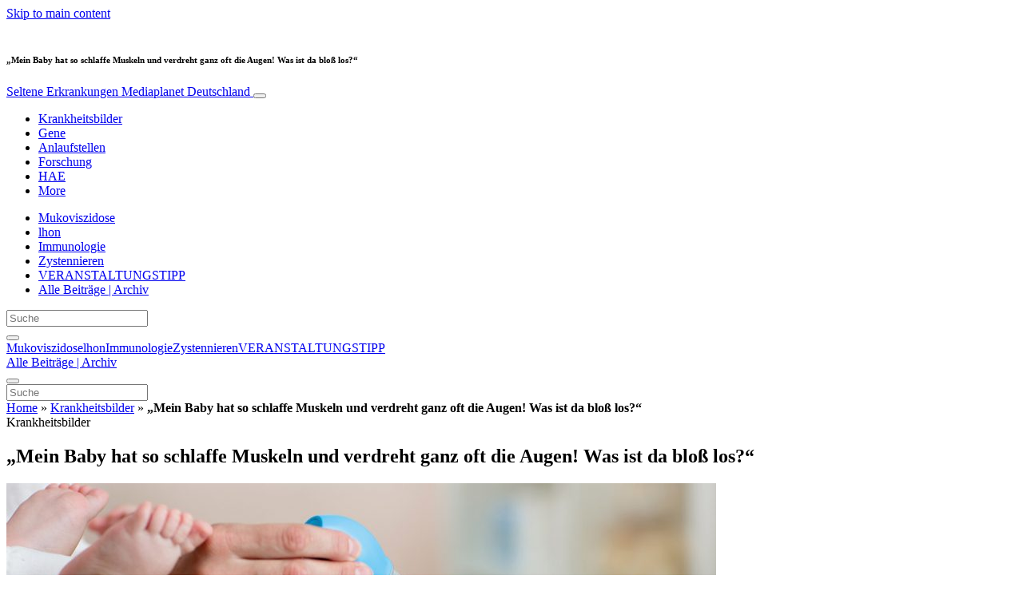

--- FILE ---
content_type: text/html; charset=UTF-8
request_url: https://www.seltenekrankheiten.de/krankheitsbilder/mein-baby-hat-so-schlaffe-muskeln-und-verdreht-ganz-oft-die-augen-was-ist-da-bloss-los/
body_size: 29426
content:
<!doctype html>
<html lang="de">
  <head>
  <meta charset="utf-8">
  <meta http-equiv="x-ua-compatible" content="ie=edge">
  <meta name="viewport" content="width=device-width, initial-scale=1, shrink-to-fit=no">
  <script type="text/javascript">(function(){function i(e){if(!window.frames[e]){if(document.body&&document.body.firstChild){var t=document.body;var n=document.createElement("iframe");n.style.display="none";n.name=e;n.title=e;t.insertBefore(n,t.firstChild)}else{setTimeout(function(){i(e)},5)}}}function e(n,o,r,f,s){function e(e,t,n,i){if(typeof n!=="function"){return}if(!window[o]){window[o]=[]}var a=false;if(s){a=s(e,i,n)}if(!a){window[o].push({command:e,version:t,callback:n,parameter:i})}}e.stub=true;e.stubVersion=2;function t(i){if(!window[n]||window[n].stub!==true){return}if(!i.data){return}var a=typeof i.data==="string";var e;try{e=a?JSON.parse(i.data):i.data}catch(t){return}if(e[r]){var o=e[r];window[n](o.command,o.version,function(e,t){var n={};n[f]={returnValue:e,success:t,callId:o.callId};if(i.source){i.source.postMessage(a?JSON.stringify(n):n,"*")}},o.parameter)}}if(typeof window[n]!=="function"){window[n]=e;if(window.addEventListener){window.addEventListener("message",t,false)}else{window.attachEvent("onmessage",t)}}}e("__tcfapi","__tcfapiBuffer","__tcfapiCall","__tcfapiReturn");i("__tcfapiLocator")})();</script><script type="text/javascript">(function(){window.__gpp_addFrame=function(e){if(!window.frames[e]){if(document.body){var t=document.createElement("iframe");t.style.cssText="display:none";t.name=e;document.body.appendChild(t)}else{window.setTimeout(window.__gpp_addFrame,10,e)}}};window.__gpp_stub=function(){var e=arguments;__gpp.queue=__gpp.queue||[];__gpp.events=__gpp.events||[];if(!e.length||e.length==1&&e[0]=="queue"){return __gpp.queue}if(e.length==1&&e[0]=="events"){return __gpp.events}var t=e[0];var p=e.length>1?e[1]:null;var s=e.length>2?e[2]:null;if(t==="ping"){p({gppVersion:"1.1",cmpStatus:"stub",cmpDisplayStatus:"hidden",signalStatus:"not ready",supportedAPIs:["2:tcfeuv2","5:tcfcav1","6:uspv1","7:usnat","8:usca","9:usva","10:usco","11:usut","12:usct"],cmpId:"7",sectionList:[],applicableSections:[],gppString:"",parsedSections:{}},true)}else if(t==="addEventListener"){if(!("lastId"in __gpp)){__gpp.lastId=0}__gpp.lastId++;var n=__gpp.lastId;__gpp.events.push({id:n,callback:p,parameter:s});p({eventName:"listenerRegistered",listenerId:n,data:true,pingData:{gppVersion:"1.1",cmpStatus:"stub",cmpDisplayStatus:"hidden",signalStatus:"not ready",supportedAPIs:["2:tcfeuv2","5:tcfcav1","6:uspv1","7:usnat","8:usca","9:usva","10:usco","11:usut","12:usct"],cmpId:"7",sectionList:[],applicableSections:[],gppString:"",parsedSections:{}}},true)}else if(t==="removeEventListener"){var a=false;for(var i=0;i<__gpp.events.length;i++){if(__gpp.events[i].id==s){__gpp.events.splice(i,1);a=true;break}}p({eventName:"listenerRemoved",listenerId:s,data:a,pingData:{gppVersion:"1.1",cmpStatus:"stub",cmpDisplayStatus:"hidden",signalStatus:"not ready",supportedAPIs:["2:tcfeuv2","5:tcfcav1","6:uspv1","7:usnat","8:usca","9:usva","10:usco","11:usut","12:usct"],cmpId:"7",sectionList:[],applicableSections:[],gppString:"",parsedSections:{}}},true)}else if(t==="hasSection"){p(false,true)}else if(t==="getSection"||t==="getField"){p(null,true)}else{__gpp.queue.push([].slice.apply(e))}};window.__gpp_msghandler=function(s){var n=typeof s.data==="string";try{var e=n?JSON.parse(s.data):s.data}catch(t){var e=null}if(typeof e==="object"&&e!==null&&"__gppCall"in e){var a=e.__gppCall;window.__gpp(a.command,function(e,t){var p={__gppReturn:{returnValue:e,success:t,callId:a.callId}};s.source.postMessage(n?JSON.stringify(p):p,"*")},"parameter"in a?a.parameter:null,"version"in a?a.version:"1.1")}};if(!("__gpp"in window)||typeof window.__gpp!=="function"){window.__gpp=window.__gpp_stub;window.addEventListener("message",window.__gpp_msghandler,false);window.__gpp_addFrame("__gppLocator")}})();</script><script type="text/javascript">(function(){(function(e,r){var t=document.createElement("link");t.rel="preconnect";t.as="script";var n=document.createElement("link");n.rel="dns-prefetch";n.as="script";var i=document.createElement("script");i.id="spcloader";i.type="text/javascript";i["async"]=true;i.charset="utf-8";var o="https://sdk.privacy-center.org/"+e+"/loader.js?target_type=notice&target="+r;if(window.didomiConfig&&window.didomiConfig.user){var a=window.didomiConfig.user;var c=a.country;var d=a.region;if(c){o=o+"&country="+c;if(d){o=o+"&region="+d}}}t.href="https://sdk.privacy-center.org/";n.href="https://sdk.privacy-center.org/";i.src=o;var s=document.getElementsByTagName("script")[0];s.parentNode.insertBefore(t,s);s.parentNode.insertBefore(n,s);s.parentNode.insertBefore(i,s)})("d23f3396-48e6-45ff-9275-fc6868832cf1","4NZe4P2U")})();</script>      <!-- Google Tag Manager -->
    <script>(function(w,d,s,l,i){w[l]=w[l]||[];w[l].push({'gtm.start':
    new Date().getTime(),event:'gtm.js'});var f=d.getElementsByTagName(s)[0],
    j=d.createElement(s),dl=l!='dataLayer'?'&l='+l:'';j.async=true;j.src=
    'https://www.googletagmanager.com/gtm.js?id='+i+dl;f.parentNode.insertBefore(j,f);
    })(window,document,'script','dataLayer','GTM-KB4FSBF');</script>
    <!-- End Google Tag Manager -->  <meta name='robots' content='index, follow, max-image-preview:large, max-snippet:-1, max-video-preview:-1' />
	<style>img:is([sizes="auto" i], [sizes^="auto," i]) { contain-intrinsic-size: 3000px 1500px }</style>
	
	<!-- This site is optimized with the Yoast SEO Premium plugin v26.5 (Yoast SEO v26.5) - https://yoast.com/wordpress/plugins/seo/ -->
	<title>„Mein Baby hat so schlaffe Muskeln und verdreht ganz oft die Augen! Was ist da bloß los?“ - Seltene Erkrankungen</title>
	<link rel="canonical" href="https://www.seltenekrankheiten.de/krankheitsbilder/mein-baby-hat-so-schlaffe-muskeln-und-verdreht-ganz-oft-die-augen-was-ist-da-bloss-los/" />
	<meta property="og:locale" content="de_DE" />
	<meta property="og:type" content="article" />
	<meta property="og:title" content="„Mein Baby hat so schlaffe Muskeln und verdreht ganz oft die Augen! Was ist da bloß los?“" />
	<meta property="og:description" content="Den sehr seltenen aromatischen L-Aminosäure-Decarboxylase (AADC)-Mangel erkennen Wenn Babys schlaffe Muskeln haben, die Augen unwillkürlich verdrehen und in der Entwicklung hinter Gleichaltrigen zurückbleiben, kann das viele Ursachen haben. In sehr seltenen Fällen steckt die schwere Erbkrankheit AADC-Mangel dahinter. Eltern kennen ihre Kinder am besten, sollten bei Auffälligkeiten auf ihr Bauchgefühl vertrauen und ihren Kinderarzt offen &hellip; Continued" />
	<meta property="og:url" content="https://www.seltenekrankheiten.de/krankheitsbilder/mein-baby-hat-so-schlaffe-muskeln-und-verdreht-ganz-oft-die-augen-was-ist-da-bloss-los/" />
	<meta property="og:site_name" content="Seltene Erkrankungen" />
	<meta property="article:publisher" content="https://www.facebook.com/seltenekrankheiten/" />
	<meta property="article:published_time" content="2020-09-11T09:52:36+00:00" />
	<meta property="article:modified_time" content="2020-09-11T09:53:22+00:00" />
	<meta property="og:image" content="https://victoria.mediaplanet.com/app/uploads/sites/85/2020/09/Kinder-AADC-Mangel.jpg" />
	<meta property="og:image:width" content="1200" />
	<meta property="og:image:height" content="630" />
	<meta property="og:image:type" content="image/jpeg" />
	<meta name="author" content="andreaseisenring" />
	<meta name="twitter:card" content="summary_large_image" />
	<meta name="twitter:creator" content="@MediaplanetGER" />
	<meta name="twitter:site" content="@MediaplanetGER" />
	<meta name="twitter:label1" content="Verfasst von" />
	<meta name="twitter:data1" content="andreaseisenring" />
	<meta name="twitter:label2" content="Geschätzte Lesezeit" />
	<meta name="twitter:data2" content="1 Minute" />
	<script type="application/ld+json" class="yoast-schema-graph">{"@context":"https://schema.org","@graph":[{"@type":"WebPage","@id":"https://www.seltenekrankheiten.de/krankheitsbilder/mein-baby-hat-so-schlaffe-muskeln-und-verdreht-ganz-oft-die-augen-was-ist-da-bloss-los/","url":"https://www.seltenekrankheiten.de/krankheitsbilder/mein-baby-hat-so-schlaffe-muskeln-und-verdreht-ganz-oft-die-augen-was-ist-da-bloss-los/","name":"„Mein Baby hat so schlaffe Muskeln und verdreht ganz oft die Augen! Was ist da bloß los?“ - Seltene Erkrankungen","isPartOf":{"@id":"https://www.seltenekrankheiten.de/#website"},"primaryImageOfPage":{"@id":"https://www.seltenekrankheiten.de/krankheitsbilder/mein-baby-hat-so-schlaffe-muskeln-und-verdreht-ganz-oft-die-augen-was-ist-da-bloss-los/#primaryimage"},"image":{"@id":"https://www.seltenekrankheiten.de/krankheitsbilder/mein-baby-hat-so-schlaffe-muskeln-und-verdreht-ganz-oft-die-augen-was-ist-da-bloss-los/#primaryimage"},"thumbnailUrl":"https://s3.eu-north-1.amazonaws.com/cdn-site.mediaplanet.com/app/uploads/sites/85/2020/09/07200351/Kinder-AADC-Mangel.jpg","datePublished":"2020-09-11T09:52:36+00:00","dateModified":"2020-09-11T09:53:22+00:00","author":{"@id":"https://www.seltenekrankheiten.de/#/schema/person/c4e9b5ca7f44f80194e563cae2ffed9f"},"breadcrumb":{"@id":"https://www.seltenekrankheiten.de/krankheitsbilder/mein-baby-hat-so-schlaffe-muskeln-und-verdreht-ganz-oft-die-augen-was-ist-da-bloss-los/#breadcrumb"},"inLanguage":"de","potentialAction":[{"@type":"ReadAction","target":["https://www.seltenekrankheiten.de/krankheitsbilder/mein-baby-hat-so-schlaffe-muskeln-und-verdreht-ganz-oft-die-augen-was-ist-da-bloss-los/"]}]},{"@type":"ImageObject","inLanguage":"de","@id":"https://www.seltenekrankheiten.de/krankheitsbilder/mein-baby-hat-so-schlaffe-muskeln-und-verdreht-ganz-oft-die-augen-was-ist-da-bloss-los/#primaryimage","url":"https://s3.eu-north-1.amazonaws.com/cdn-site.mediaplanet.com/app/uploads/sites/85/2020/09/07200351/Kinder-AADC-Mangel.jpg","contentUrl":"https://s3.eu-north-1.amazonaws.com/cdn-site.mediaplanet.com/app/uploads/sites/85/2020/09/07200351/Kinder-AADC-Mangel.jpg","width":1200,"height":630,"caption":"Wenn ein Kind eine ständig verstopfte Nase hat und noch weitere der unten angegebenen Symptome auftreten, sollte auf AADC-Mangel untersucht werden (Foto: Oksana Kuzmina via Shutterstock)"},{"@type":"BreadcrumbList","@id":"https://www.seltenekrankheiten.de/krankheitsbilder/mein-baby-hat-so-schlaffe-muskeln-und-verdreht-ganz-oft-die-augen-was-ist-da-bloss-los/#breadcrumb","itemListElement":[{"@type":"ListItem","position":1,"name":"Home","item":"https://www.seltenekrankheiten.de/"},{"@type":"ListItem","position":2,"name":"Krankheitsbilder","item":"https://www.seltenekrankheiten.de/campaign/krankheitsbilder/"},{"@type":"ListItem","position":3,"name":"„Mein Baby hat so schlaffe Muskeln und verdreht ganz oft die Augen! Was ist da bloß los?“"}]},{"@type":"WebSite","@id":"https://www.seltenekrankheiten.de/#website","url":"https://www.seltenekrankheiten.de/","name":"Seltene Erkrankungen","description":"Mediaplanet Deutschland","potentialAction":[{"@type":"SearchAction","target":{"@type":"EntryPoint","urlTemplate":"https://www.seltenekrankheiten.de/?s={search_term_string}"},"query-input":{"@type":"PropertyValueSpecification","valueRequired":true,"valueName":"search_term_string"}}],"inLanguage":"de"},{"@type":"Person","@id":"https://www.seltenekrankheiten.de/#/schema/person/c4e9b5ca7f44f80194e563cae2ffed9f","name":"andreaseisenring"}]}</script>
	<!-- / Yoast SEO Premium plugin. -->


<link rel='dns-prefetch' href='//victoria.mediaplanet.com' />
<link href='https://fonts.gstatic.com' crossorigin rel='preconnect' />
<!-- www.seltenekrankheiten.de is managing ads with Advanced Ads 2.0.14 – https://wpadvancedads.com/ --><!--noptimize--><script id="victo-ready">
			window.advanced_ads_ready=function(e,a){a=a||"complete";var d=function(e){return"interactive"===a?"loading"!==e:"complete"===e};d(document.readyState)?e():document.addEventListener("readystatechange",(function(a){d(a.target.readyState)&&e()}),{once:"interactive"===a})},window.advanced_ads_ready_queue=window.advanced_ads_ready_queue||[];		</script>
		<!--/noptimize--><style type="text/css">
.hasCountdown{text-shadow:transparent 0 1px 1px;overflow:hidden;padding:5px}
.countdown_rtl{direction:rtl}
.countdown_holding span{background-color:#ccc}
.countdown_row{clear:both;width:100%;text-align:center}
.countdown_show1 .countdown_section{width:98%}
.countdown_show2 .countdown_section{width:48%}
.countdown_show3 .countdown_section{width:32.5%}
.countdown_show4 .countdown_section{width:24.5%}
.countdown_show5 .countdown_section{width:19.5%}
.countdown_show6 .countdown_section{width:16.25%}
.countdown_show7 .countdown_section{width:14%}
.countdown_section{display:block;float:left;font-size:75%;text-align:center;margin:3px 0}
.countdown_amount{font-size:200%}
.countdown_descr{display:block;width:100%}
a.countdown_infolink{display:block;border-radius:10px;width:14px;height:13px;float:right;font-size:9px;line-height:13px;font-weight:700;text-align:center;position:relative;top:-15px;border:1px solid}
#countdown-preview{padding:10px}
</style>
<link rel='stylesheet' id='atomic-blocks-fontawesome-css' href='https://victoria.mediaplanet.com/app/plugins/atomic-blocks/dist/assets/fontawesome/css/all.min.css?ver=1590601190' type='text/css' media='all' />
<style id='wp-emoji-styles-inline-css' type='text/css'>

	img.wp-smiley, img.emoji {
		display: inline !important;
		border: none !important;
		box-shadow: none !important;
		height: 1em !important;
		width: 1em !important;
		margin: 0 0.07em !important;
		vertical-align: -0.1em !important;
		background: none !important;
		padding: 0 !important;
	}
</style>
<link rel='stylesheet' id='wp-block-library-css' href='https://www.seltenekrankheiten.de/wp-includes/css/dist/block-library/style.min.css?ver=6.8.3' type='text/css' media='all' />
<style id='classic-theme-styles-inline-css' type='text/css'>
/*! This file is auto-generated */
.wp-block-button__link{color:#fff;background-color:#32373c;border-radius:9999px;box-shadow:none;text-decoration:none;padding:calc(.667em + 2px) calc(1.333em + 2px);font-size:1.125em}.wp-block-file__button{background:#32373c;color:#fff;text-decoration:none}
</style>
<link rel='stylesheet' id='atomic-blocks-style-css-css' href='https://victoria.mediaplanet.com/app/plugins/atomic-blocks/dist/blocks.style.build.css?ver=1603903992' type='text/css' media='all' />
<style id='global-styles-inline-css' type='text/css'>
:root{--wp--preset--aspect-ratio--square: 1;--wp--preset--aspect-ratio--4-3: 4/3;--wp--preset--aspect-ratio--3-4: 3/4;--wp--preset--aspect-ratio--3-2: 3/2;--wp--preset--aspect-ratio--2-3: 2/3;--wp--preset--aspect-ratio--16-9: 16/9;--wp--preset--aspect-ratio--9-16: 9/16;--wp--preset--color--black: #000000;--wp--preset--color--cyan-bluish-gray: #abb8c3;--wp--preset--color--white: #ffffff;--wp--preset--color--pale-pink: #f78da7;--wp--preset--color--vivid-red: #cf2e2e;--wp--preset--color--luminous-vivid-orange: #ff6900;--wp--preset--color--luminous-vivid-amber: #fcb900;--wp--preset--color--light-green-cyan: #7bdcb5;--wp--preset--color--vivid-green-cyan: #00d084;--wp--preset--color--pale-cyan-blue: #8ed1fc;--wp--preset--color--vivid-cyan-blue: #0693e3;--wp--preset--color--vivid-purple: #9b51e0;--wp--preset--color--deep-ocean-blue: #161b28;--wp--preset--color--dark-grey: #818181;--wp--preset--color--light-blue: #60a1e2;--wp--preset--color--grey: #d8d8d8;--wp--preset--color--yellow: #ffdb00;--wp--preset--gradient--vivid-cyan-blue-to-vivid-purple: linear-gradient(135deg,rgba(6,147,227,1) 0%,rgb(155,81,224) 100%);--wp--preset--gradient--light-green-cyan-to-vivid-green-cyan: linear-gradient(135deg,rgb(122,220,180) 0%,rgb(0,208,130) 100%);--wp--preset--gradient--luminous-vivid-amber-to-luminous-vivid-orange: linear-gradient(135deg,rgba(252,185,0,1) 0%,rgba(255,105,0,1) 100%);--wp--preset--gradient--luminous-vivid-orange-to-vivid-red: linear-gradient(135deg,rgba(255,105,0,1) 0%,rgb(207,46,46) 100%);--wp--preset--gradient--very-light-gray-to-cyan-bluish-gray: linear-gradient(135deg,rgb(238,238,238) 0%,rgb(169,184,195) 100%);--wp--preset--gradient--cool-to-warm-spectrum: linear-gradient(135deg,rgb(74,234,220) 0%,rgb(151,120,209) 20%,rgb(207,42,186) 40%,rgb(238,44,130) 60%,rgb(251,105,98) 80%,rgb(254,248,76) 100%);--wp--preset--gradient--blush-light-purple: linear-gradient(135deg,rgb(255,206,236) 0%,rgb(152,150,240) 100%);--wp--preset--gradient--blush-bordeaux: linear-gradient(135deg,rgb(254,205,165) 0%,rgb(254,45,45) 50%,rgb(107,0,62) 100%);--wp--preset--gradient--luminous-dusk: linear-gradient(135deg,rgb(255,203,112) 0%,rgb(199,81,192) 50%,rgb(65,88,208) 100%);--wp--preset--gradient--pale-ocean: linear-gradient(135deg,rgb(255,245,203) 0%,rgb(182,227,212) 50%,rgb(51,167,181) 100%);--wp--preset--gradient--electric-grass: linear-gradient(135deg,rgb(202,248,128) 0%,rgb(113,206,126) 100%);--wp--preset--gradient--midnight: linear-gradient(135deg,rgb(2,3,129) 0%,rgb(40,116,252) 100%);--wp--preset--font-size--small: 13px;--wp--preset--font-size--medium: 20px;--wp--preset--font-size--large: 36px;--wp--preset--font-size--x-large: 42px;--wp--preset--spacing--20: 0.44rem;--wp--preset--spacing--30: 0.67rem;--wp--preset--spacing--40: 1rem;--wp--preset--spacing--50: 1.5rem;--wp--preset--spacing--60: 2.25rem;--wp--preset--spacing--70: 3.38rem;--wp--preset--spacing--80: 5.06rem;--wp--preset--shadow--natural: 6px 6px 9px rgba(0, 0, 0, 0.2);--wp--preset--shadow--deep: 12px 12px 50px rgba(0, 0, 0, 0.4);--wp--preset--shadow--sharp: 6px 6px 0px rgba(0, 0, 0, 0.2);--wp--preset--shadow--outlined: 6px 6px 0px -3px rgba(255, 255, 255, 1), 6px 6px rgba(0, 0, 0, 1);--wp--preset--shadow--crisp: 6px 6px 0px rgba(0, 0, 0, 1);}:where(.is-layout-flex){gap: 0.5em;}:where(.is-layout-grid){gap: 0.5em;}body .is-layout-flex{display: flex;}.is-layout-flex{flex-wrap: wrap;align-items: center;}.is-layout-flex > :is(*, div){margin: 0;}body .is-layout-grid{display: grid;}.is-layout-grid > :is(*, div){margin: 0;}:where(.wp-block-columns.is-layout-flex){gap: 2em;}:where(.wp-block-columns.is-layout-grid){gap: 2em;}:where(.wp-block-post-template.is-layout-flex){gap: 1.25em;}:where(.wp-block-post-template.is-layout-grid){gap: 1.25em;}.has-black-color{color: var(--wp--preset--color--black) !important;}.has-cyan-bluish-gray-color{color: var(--wp--preset--color--cyan-bluish-gray) !important;}.has-white-color{color: var(--wp--preset--color--white) !important;}.has-pale-pink-color{color: var(--wp--preset--color--pale-pink) !important;}.has-vivid-red-color{color: var(--wp--preset--color--vivid-red) !important;}.has-luminous-vivid-orange-color{color: var(--wp--preset--color--luminous-vivid-orange) !important;}.has-luminous-vivid-amber-color{color: var(--wp--preset--color--luminous-vivid-amber) !important;}.has-light-green-cyan-color{color: var(--wp--preset--color--light-green-cyan) !important;}.has-vivid-green-cyan-color{color: var(--wp--preset--color--vivid-green-cyan) !important;}.has-pale-cyan-blue-color{color: var(--wp--preset--color--pale-cyan-blue) !important;}.has-vivid-cyan-blue-color{color: var(--wp--preset--color--vivid-cyan-blue) !important;}.has-vivid-purple-color{color: var(--wp--preset--color--vivid-purple) !important;}.has-black-background-color{background-color: var(--wp--preset--color--black) !important;}.has-cyan-bluish-gray-background-color{background-color: var(--wp--preset--color--cyan-bluish-gray) !important;}.has-white-background-color{background-color: var(--wp--preset--color--white) !important;}.has-pale-pink-background-color{background-color: var(--wp--preset--color--pale-pink) !important;}.has-vivid-red-background-color{background-color: var(--wp--preset--color--vivid-red) !important;}.has-luminous-vivid-orange-background-color{background-color: var(--wp--preset--color--luminous-vivid-orange) !important;}.has-luminous-vivid-amber-background-color{background-color: var(--wp--preset--color--luminous-vivid-amber) !important;}.has-light-green-cyan-background-color{background-color: var(--wp--preset--color--light-green-cyan) !important;}.has-vivid-green-cyan-background-color{background-color: var(--wp--preset--color--vivid-green-cyan) !important;}.has-pale-cyan-blue-background-color{background-color: var(--wp--preset--color--pale-cyan-blue) !important;}.has-vivid-cyan-blue-background-color{background-color: var(--wp--preset--color--vivid-cyan-blue) !important;}.has-vivid-purple-background-color{background-color: var(--wp--preset--color--vivid-purple) !important;}.has-black-border-color{border-color: var(--wp--preset--color--black) !important;}.has-cyan-bluish-gray-border-color{border-color: var(--wp--preset--color--cyan-bluish-gray) !important;}.has-white-border-color{border-color: var(--wp--preset--color--white) !important;}.has-pale-pink-border-color{border-color: var(--wp--preset--color--pale-pink) !important;}.has-vivid-red-border-color{border-color: var(--wp--preset--color--vivid-red) !important;}.has-luminous-vivid-orange-border-color{border-color: var(--wp--preset--color--luminous-vivid-orange) !important;}.has-luminous-vivid-amber-border-color{border-color: var(--wp--preset--color--luminous-vivid-amber) !important;}.has-light-green-cyan-border-color{border-color: var(--wp--preset--color--light-green-cyan) !important;}.has-vivid-green-cyan-border-color{border-color: var(--wp--preset--color--vivid-green-cyan) !important;}.has-pale-cyan-blue-border-color{border-color: var(--wp--preset--color--pale-cyan-blue) !important;}.has-vivid-cyan-blue-border-color{border-color: var(--wp--preset--color--vivid-cyan-blue) !important;}.has-vivid-purple-border-color{border-color: var(--wp--preset--color--vivid-purple) !important;}.has-vivid-cyan-blue-to-vivid-purple-gradient-background{background: var(--wp--preset--gradient--vivid-cyan-blue-to-vivid-purple) !important;}.has-light-green-cyan-to-vivid-green-cyan-gradient-background{background: var(--wp--preset--gradient--light-green-cyan-to-vivid-green-cyan) !important;}.has-luminous-vivid-amber-to-luminous-vivid-orange-gradient-background{background: var(--wp--preset--gradient--luminous-vivid-amber-to-luminous-vivid-orange) !important;}.has-luminous-vivid-orange-to-vivid-red-gradient-background{background: var(--wp--preset--gradient--luminous-vivid-orange-to-vivid-red) !important;}.has-very-light-gray-to-cyan-bluish-gray-gradient-background{background: var(--wp--preset--gradient--very-light-gray-to-cyan-bluish-gray) !important;}.has-cool-to-warm-spectrum-gradient-background{background: var(--wp--preset--gradient--cool-to-warm-spectrum) !important;}.has-blush-light-purple-gradient-background{background: var(--wp--preset--gradient--blush-light-purple) !important;}.has-blush-bordeaux-gradient-background{background: var(--wp--preset--gradient--blush-bordeaux) !important;}.has-luminous-dusk-gradient-background{background: var(--wp--preset--gradient--luminous-dusk) !important;}.has-pale-ocean-gradient-background{background: var(--wp--preset--gradient--pale-ocean) !important;}.has-electric-grass-gradient-background{background: var(--wp--preset--gradient--electric-grass) !important;}.has-midnight-gradient-background{background: var(--wp--preset--gradient--midnight) !important;}.has-small-font-size{font-size: var(--wp--preset--font-size--small) !important;}.has-medium-font-size{font-size: var(--wp--preset--font-size--medium) !important;}.has-large-font-size{font-size: var(--wp--preset--font-size--large) !important;}.has-x-large-font-size{font-size: var(--wp--preset--font-size--x-large) !important;}
:where(.wp-block-post-template.is-layout-flex){gap: 1.25em;}:where(.wp-block-post-template.is-layout-grid){gap: 1.25em;}
:where(.wp-block-columns.is-layout-flex){gap: 2em;}:where(.wp-block-columns.is-layout-grid){gap: 2em;}
:root :where(.wp-block-pullquote){font-size: 1.5em;line-height: 1.6;}
</style>
<link rel='stylesheet' id='mdp-speaker-css' href='https://victoria.mediaplanet.com/app/plugins/speaker/css/speaker.min.css?ver=4.1.8' type='text/css' media='all' />
<style id='mdp-speaker-inline-css' type='text/css'>

            .mdp-speaker-wrapper {
	            --mdp-speaker-player-padding: 0px 0px 0px 0px;
	            --mdp-speaker-player-margin: 0px 0px 20px 0px;
	            --mdp-speaker-player-radius: 20px 20px 20px 20px;
	            --mdp-speaker-player-color: rgba(2, 83, 238, 0.09);
	            --mdp-speaker-player-thumbnail-height: 250px;
	            --mdp-speaker-player-color-controls: rgba(2, 83, 238, 1);
	            --mdp-speaker-player-color-controls-hover: rgba(255, 255, 255, 1);
	            --mdp-speaker-player-color-text: rgba(68, 108, 184, 1);
	            --mdp-speaker-player-icon-size: 16px;
	            --mdp-speaker-player-font-size: 12px;
	            --mdp-speaker-player-wave-color: rgba(2, 83, 238, 0.5);
	            --mdp-speaker-player-progress-color: rgba(2, 83, 238, 1);
	            --mdp-speaker-row-gap: 20px;
	        }
        
</style>
<link rel='stylesheet' id='mdp-speaker-player-mediaelement-css' href='https://victoria.mediaplanet.com/app/plugins/speaker/css/speaker-player-mediaelement.min.css?ver=4.1.8' type='text/css' media='all' />
<link rel='stylesheet' id='sage/main.css-css' href='https://victoria.mediaplanet.com/app/themes/vicky/dist/styles/main_ac73ff55.css' type='text/css' media='all' />
<link rel='stylesheet' id='theme.css-css' href='https://victoria.mediaplanet.com/app/themes/vicky/dist/styles/flavours/bees_knees_ac73ff55.css' type='text/css' media='all' />
<link rel='stylesheet' id='vicky/theme.css-css' href='https://victoria.mediaplanet.com/app/themes/vicky/dist/styles/flavours/bees_knees_ac73ff55.css' type='text/css' media='all' />
<link rel='stylesheet' id='vicky/font.css-css' href='https://victoria.mediaplanet.com/app/themes/vicky/dist/styles/fonts/aviation_ac73ff55.css' type='text/css' media='all' />
<script type="text/javascript" src="https://www.seltenekrankheiten.de/wp-includes/js/jquery/jquery.min.js?ver=3.7.1" id="jquery-core-js"></script>
<script type="text/javascript" src="https://www.seltenekrankheiten.de/wp-includes/js/jquery/jquery-migrate.min.js?ver=3.4.1" id="jquery-migrate-js"></script>
<script type="text/javascript" id="advanced-ads-advanced-js-js-extra">
/* <![CDATA[ */
var advads_options = {"blog_id":"85","privacy":{"enabled":true,"custom-cookie-name":"","custom-cookie-value":"","consent-method":"iab_tcf_20","state":"unknown"}};
/* ]]> */
</script>
<script type="text/javascript" src="https://victoria.mediaplanet.com/app/plugins/advanced-ads/public/assets/js/advanced.min.js?ver=2.0.14" id="advanced-ads-advanced-js-js"></script>
<script type="text/javascript" id="advanced_ads_pro/visitor_conditions-js-extra">
/* <![CDATA[ */
var advanced_ads_pro_visitor_conditions = {"referrer_cookie_name":"advanced_ads_pro_visitor_referrer","referrer_exdays":"365","page_impr_cookie_name":"advanced_ads_page_impressions","page_impr_exdays":"3650"};
/* ]]> */
</script>
<script type="text/javascript" src="https://victoria.mediaplanet.com/app/plugins/advanced-ads-pro/modules/advanced-visitor-conditions/inc/conditions.min.js?ver=3.0.8" id="advanced_ads_pro/visitor_conditions-js"></script>
<link rel="https://api.w.org/" href="https://www.seltenekrankheiten.de/wp-json/" /><link rel="alternate" title="JSON" type="application/json" href="https://www.seltenekrankheiten.de/wp-json/wp/v2/posts/3834" /><link rel="EditURI" type="application/rsd+xml" title="RSD" href="https://www.seltenekrankheiten.de/xmlrpc.php?rsd" />
<meta name='generator' content='Mediaplanet Victoria' version='Alan' />
<link rel='shortlink' href='https://www.seltenekrankheiten.de/?p=3834' />
<link rel="alternate" title="oEmbed (JSON)" type="application/json+oembed" href="https://www.seltenekrankheiten.de/wp-json/oembed/1.0/embed?url=https%3A%2F%2Fwww.seltenekrankheiten.de%2Fkrankheitsbilder%2Fmein-baby-hat-so-schlaffe-muskeln-und-verdreht-ganz-oft-die-augen-was-ist-da-bloss-los%2F" />
<link rel="alternate" title="oEmbed (XML)" type="text/xml+oembed" href="https://www.seltenekrankheiten.de/wp-json/oembed/1.0/embed?url=https%3A%2F%2Fwww.seltenekrankheiten.de%2Fkrankheitsbilder%2Fmein-baby-hat-so-schlaffe-muskeln-und-verdreht-ganz-oft-die-augen-was-ist-da-bloss-los%2F&#038;format=xml" />
<style type="text/css">.recentcomments a{display:inline !important;padding:0 !important;margin:0 !important;}</style>		<script type="text/javascript">
			var advadsCfpQueue = [];
			var advadsCfpAd = function( adID ) {
				if ( 'undefined' === typeof advadsProCfp ) {
					advadsCfpQueue.push( adID )
				} else {
					advadsProCfp.addElement( adID )
				}
			}
		</script>
				<script type="text/javascript">
			if ( typeof advadsGATracking === 'undefined' ) {
				window.advadsGATracking = {
					delayedAds: {},
					deferedAds: {}
				};
			}
		</script>
		</head>
  <body class="app wp-singular post-template-default single single-post postid-3834 single-format-standard wp-theme-vickyresources mein-baby-hat-so-schlaffe-muskeln-und-verdreht-ganz-oft-die-augen-was-ist-da-bloss-los app-data index-data singular-data single-data single-post-data single-post-mein-baby-hat-so-schlaffe-muskeln-und-verdreht-ganz-oft-die-augen-was-ist-da-bloss-los-data">
        <script>
jQuery(document).ready(function($) {
  jQuery(window).scroll(function() {
    jQuery('.vicky-nav-moving',).toggleClass('scrolled', jQuery(this).scrollTop() > 25);
    jQuery('.vicky-nav-shrinking').toggleClass('shrink', jQuery(this).scrollTop() > 25);
      if (jQuery(this).scrollTop() < 25) {
        jQuery('.vicky-nav-scrollhide').fadeIn();
      } else if (!jQuery('.navbar-toggler').hasClass('is-active')) {
        jQuery('.vicky-nav-scrollhide:visible').fadeOut();
      }
    });

    jQuery('.first-slide').css({
      '-webkit-mask-image:': '-webkit-gradient(linear, left top, left bottom, from(rgba(0,0,0,1)), to(rgba(0,0,0,0)))'
    });

    jQuery(document).on("click", ".navbar-toggler", function() {
      if ($(this).hasClass("is-active")) {
        $(this).removeClass("is-active");
        if ($(window).scrollTop() >= 25) {
          jQuery('.vicky-nav-scrollhide:visible').fadeOut();
        }
      } else {
        $(this).addClass("is-active")
      }
    });


    // Search
    jQuery(document).on("click", ".form-search__link", function(e) {
        e.preventDefault();
        var $form = $(this).closest("form");
        var $input = $form.find("input");

        // Submit search if input visible and search term exists
        if($input.hasClass("active") && $input.val().length > 0) {
            $form.submit();

        // Show search input
        } else {
            $input.addClass("active");
        }
    });


    jQuery(document).on("click", "#search-close", function(e) {
        e.preventDefault();
        $(".form-search-desktop").removeClass("active");
    });

    jQuery(document).on("click", ".desktop-search", function(e) {
        e.preventDefault();
        $(".form-search-desktop").addClass("active");
        $(".form-search-desktop").find("input").focus();
    });


    jQuery(document).on("click", ".expandable-menu-toggler", function(e) {
        e.preventDefault();

        var $arrow = $(this).find('.arrow');

        if($arrow.hasClass('active')) {
            $arrow.removeClass('active');
        } else {
            $arrow.addClass('active');
        }

        var $menu = $(".expandable-menu");
        var $mobileMenu = $(".expandable-menu-mobile");

        if($menu.hasClass('active')) {
            $menu.removeClass('active');
            $(this).attr('aria-expanded', false);
        } else {
            $menu.addClass('active');
            $(this).attr('aria-expanded', true);
        }

        if($mobileMenu.hasClass('active')) {
            $mobileMenu.removeClass('active');
        } else {
            $mobileMenu.addClass('active');
        }
    });

    jQuery(document).on("click", ".expandable-menu__close", function(e) {
        e.preventDefault();

        $(".expandable-menu").removeClass('active');
        $(".expandable-menu-toggler .arrow").removeClass('active');
        $(".expandable-menu-toggler").attr('aria-expanded', false);
    });

});


  </script>
  <header>
        <a href="#main" class="skip-to-main-content">Skip to main content</a>
        <nav id="vicky-nav-top" class="navbar navbar-expand-lg vicky-nav  vicky-nav-shrinking  fixed-top"> <!-- vicky-nav-moving"> -->
                    <div class="container-fluid   container ">

                <div class="row vicky-nav-logo">
                    <div class="vicky-nav-logo-box">
                        <a class="vicky-nav-logo-box__link" href="/">
                            <img with="32" height="32" src="" />
                        </a>
                    </div>
                    <div class="vicky-logo-text">
                        <h6 class="vicky-nav-page-title">„Mein Baby hat so schlaffe Muskeln und verdreht ganz oft die Augen! Was ist da bloß los?“</h6>
                      </div>
                </div>

                <span>
                <a class="navbar-brand vicky-nav-title " href="/">Seltene Erkrankungen
                  <span class="vicky-nav-brand">Mediaplanet Deutschland</span>
                </a></span>
                <button class="navbar-toggler  navbar-toggler-post   hamburger hamburger--collapse" data-toggle="collapse" data-target="#navbarCollapse" type="button" aria-expanded="false" aria-label="Toggle navigation">
                    <span class="hamburger-box">
                        <span class="hamburger-inner"></span>
                    </span>
                </button>
          <div class="collapse navbar-collapse text-center mb-auto fixed-top" id="navbarCollapse">
            <ul class="navbar-nav  mr-auto text-center mx-auto" style="">


                              <li class=""><a class="nav-link vicky-nav-link" href="https://www.seltenekrankheiten.de/campaign/krankheitsbilder/" alt="Krankheitsbilder">Krankheitsbilder</a></li><li class=""><a class="nav-link vicky-nav-link" href="https://www.seltenekrankheiten.de/campaign/gene/" alt="Gene">Gene</a></li><li class=""><a class="nav-link vicky-nav-link" href="https://www.seltenekrankheiten.de/campaign/anlaufstellen/" alt="Anlaufstellen">Anlaufstellen</a></li><li class=""><a class="nav-link vicky-nav-link" href="https://www.seltenekrankheiten.de/campaign/forschung/" alt="Forschung">Forschung</a></li><li class=""><a class="nav-link vicky-nav-link" href="https://www.seltenekrankheiten.de/campaign/krankheitsbilder/hae/" alt="HAE">HAE</a></li>              
                                <li>
                      <a class="nav-link vicky-nav-link expandable-menu-toggler" aria-expanded="false" aria-controls="expandable-menu" href="#" alt="menu">More <i class="arrow"></i></a>
                  </li>
                          </ul>


                                <div id="expandable-menu-mobile" class="expandable-menu-mobile">
                      <ul class="expandable-menu-mobile__list">
                          <li><a class="expandable-menu__inner__link " href="https://www.seltenekrankheiten.de/campaign/krankheitsbilder/mukoviszidose/">Mukoviszidose</a></li><li><a class="expandable-menu__inner__link " href="https://www.seltenekrankheiten.de/campaign/krankheitsbilder/lhon/">lhon</a></li><li><a class="expandable-menu__inner__link " href="https://www.seltenekrankheiten.de/campaign/immunologie/">Immunologie</a></li><li><a class="expandable-menu__inner__link " href="https://www.seltenekrankheiten.de/campaign/krankheitsbilder/zystennieren/">Zystennieren</a></li><li><a class="expandable-menu__inner__link " href="https://www.seltenekrankheiten.de/campaign/veranstaltungstipp-2/">VERANSTALTUNGSTIPP</a></li><li><a class="expandable-menu__inner__link " href="https://www.seltenekrankheiten.de/archiv/">Alle Beiträge | Archiv</a></li>                      </ul>
                  </div>
              
              <form role="search" method="get" action="/" class="form-search mobile form-inline mt-2 mt-md-0">
                  <input class="form-search__input active form-control mr-sm-2 " type="text" placeholder="Suche" aria-label="Search" name="s" />
                  <a href="" class="form-search__link">
                      <i class="form-search__link__icon"></i>
                  </a>
              </form>
          </div>
            <button type="button" class="desktop-search " aria-label="Open search">
                <i class="form-search__link__icon"></i>
            </button>
        </div>
        </nav>

                <div id="expandable-menu" class="expandable-menu">
        <div class="expandable-menu__inner"><a class="expandable-menu__inner__link " href="https://www.seltenekrankheiten.de/campaign/krankheitsbilder/mukoviszidose/">Mukoviszidose</a><a class="expandable-menu__inner__link " href="https://www.seltenekrankheiten.de/campaign/krankheitsbilder/lhon/">lhon</a><a class="expandable-menu__inner__link " href="https://www.seltenekrankheiten.de/campaign/immunologie/">Immunologie</a><a class="expandable-menu__inner__link " href="https://www.seltenekrankheiten.de/campaign/krankheitsbilder/zystennieren/">Zystennieren</a><a class="expandable-menu__inner__link " href="https://www.seltenekrankheiten.de/campaign/veranstaltungstipp-2/">VERANSTALTUNGSTIPP</a></div><div class="expandable-menu__inner"><a class="expandable-menu__inner__link " href="https://www.seltenekrankheiten.de/archiv/">Alle Beiträge | Archiv</a></div>    <button type="button" class="expandable-menu__close" aria-label="Close menu"><i></i></button>
</div>            <div class="form-search-desktop">
          <form role="search" method="get" action="https://www.seltenekrankheiten.de/">
              <div class="container padding-default" style="position: relative;">
              <input type="search" placeholder="Suche" aria-label="Suche" name="s" value="">
              <a id="search-close" aria-label="Search">
                  <i class="fas fa-times"></i>
              </a>
              </div>
          </form>
      </div>
      </header>
    <div class="container" role="document">
      <div class="content">
                <main class="main vicky-posts" id="main">
          
       <!-- Google Tag Manager (noscript) -->
  <noscript><iframe src="https://www.googletagmanager.com/ns.html?id=GTM-KB4FSBF"
  height="0" width="0” style="display:none;visibility:hidden”></iframe></noscript>
  <!-- End Google Tag Manager (noscript) --><script>
    jQuery(document).ready(function($) {

        /* Pinterest sdk */

        window.pAsyncInit = function () {
            PDK.init({
                appId: "4994791992645936233", // Change this
                cookie: true,
            });
        };

        (function (d, s, id) {
            var js, pjs = d.getElementsByTagName(s)[0];
            if (d.getElementById(id)) {
                return;
            }
            js = d.createElement(s);
            js.id = id;
            js.src = "//assets.pinterest.com/sdk/sdk.js";
            pjs.parentNode.insertBefore(js, pjs);
        }(document, 'script', 'pinterest-jssdk'));

        /* Pinterest sdk end */

        // Facebook share
        $(document).on("click", ".vicky-social-left-container .facebook, .vicky-post-share-container .facebook", function () {
            var width = 500;
            var height = 400;
            var left = (screen.width / 2) - (width / 2);
            var top = (screen.height / 2) - (height / 2);

            window.open("//www.facebook.com/sharer/sharer.php?u=" + $(location).attr("href"), "pop", "width=" + width + ", height=" + height + ", left=" + left + ", top=" + top + ", scrollbars=no");

        });

        // Linkedin share
        $(document).on("click", ".vicky-social-left-container .linkedin, .vicky-post-share-container .linkedin", function () {
            var width = 660;
            var height = 400;
            var left = (screen.width / 2) - (width / 2);
            var top = (screen.height / 2) - (height / 2);

            window.open("//www.linkedin.com/shareArticle?mini=true&url=" + $(location).attr("href"), "pop", "width=" + width + ", height=" + height + ", left=" + left + ", top=" + top + ", scrollbars=no");

        });

        // Twitter share
        $(document).on("click", ".vicky-social-left-container .twitter, .vicky-post-share-container .twitter", function () {
            var width = 500;
            var height = 400;
            var left = (screen.width / 2) - (width / 2);
            var top = (screen.height / 2) - (height / 2);

            window.open("//twitter.com/intent/tweet?text=" + $(location).attr("href"), "pop", "width=" + width + ", height=" + height + ", left=" + left + ", top=" + top + ", scrollbars=no");

        });

        // Pinterest pin
        $(document).on("click", ".vicky-social-left-container .pinterest, .vicky-post-share-container .pinterest", function () {
            var img = $(this).attr('data-share-img');
            PDK.pin(img, $(this).closest("article").find(".vicky-post-headline-container__headline__inner").text(), $(location).attr("href"), function(){});
        });
    });
</script><article class="default-article-type post-3834 post type-post status-publish format-standard has-post-thumbnail hentry category-krankheitsbilder" data-vicky-this="3834" data-vicky-location="https://www.seltenekrankheiten.de/krankheitsbilder/mein-baby-hat-so-schlaffe-muskeln-und-verdreht-ganz-oft-die-augen-was-ist-da-bloss-los/" data-vicky-context="10" data-vicky-num="1" data-vicky-max="10" data-vicky-title="„Mein Baby hat so schlaffe Muskeln und verdreht ganz oft die Augen! Was ist da bloß los?“">
    <div class="article-header">
        <div class="vicky-breadcrumbs-container">
    <span><span><a href="https://www.seltenekrankheiten.de/">Home</a></span> » <span><a href="https://www.seltenekrankheiten.de/campaign/krankheitsbilder/">Krankheitsbilder</a></span> » <span class="breadcrumb_last" aria-current="page"><strong>„Mein Baby hat so schlaffe Muskeln und verdreht ganz oft die Augen! Was ist da bloß los?“</strong></span></span>
</div>                  <div class="ad-container"></div>                <div class="vicky-post-headline-container">
            <div class="vicky-post-headline-container__category text-uppercase">
                <div class="vicky-post-headline-container__category__inner">
                                      Krankheitsbilder
                                  </div>
            </div>
            <div class="vicky-post-headline-container__headline  ">
                <h1 class="vicky-post-headline-container__headline__inner  ">
                    <span style="position: relative;">„Mein Baby hat so schlaffe Muskeln und verdreht ganz oft die Augen! Was ist da bloß los?“</span>
                </h1>
            </div>
        </div>

              <div class="vicky-post-image-container">

            <div class="vicky-post-image-container__desktop ">
                <div>
                  <img width="888" height="500" src="https://s3.eu-north-1.amazonaws.com/cdn-site.mediaplanet.com/app/uploads/sites/85/2020/09/07200351/Kinder-AADC-Mangel-888x500.jpg" class="attachment-vicky-featured size-vicky-featured wp-post-image" alt="" style="" decoding="async" fetchpriority="high" />

                                    <!-- TODO Update with data from vicky_get_sponsor once it's working -->
                                        </div>
            </div>
            <div class="vicky-post-image-container__mobile ">
                <img width="576" height="486" src="https://s3.eu-north-1.amazonaws.com/cdn-site.mediaplanet.com/app/uploads/sites/85/2020/09/07200351/Kinder-AADC-Mangel-576x486.jpg" class="attachment-vicky-header-mobile size-vicky-header-mobile wp-post-image" alt="" style="" decoding="async" />
                                            </div>
                            <div class="vicky-post-image-container__caption  ">
                    Wenn ein Kind eine ständig verstopfte Nase hat und noch weitere der unten angegebenen Symptome auftreten, sollte auf AADC-Mangel untersucht werden (Foto: Oksana Kuzmina via Shutterstock)
                </div>
                    </div>
          </div>
        <div class="vicky-social-left-container">
                    <a class="facebook" >
                <i class="vicky-social-left-container__awesome"></i>
            </a>
            <span class="vicky-social-space"></span>
                    <a class="twitter" >
                <i class="vicky-social-left-container__awesome"></i>
            </a>
            <span class="vicky-social-space"></span>
                    <a class="contact" href="/cdn-cgi/l/email-protection#[base64]">
                <i class="vicky-social-left-container__awesome"></i>
            </a>
            <span class="vicky-social-space"></span>
                    <a class="linkedin" >
                <i class="vicky-social-left-container__awesome"></i>
            </a>
            <span class="vicky-social-space"></span>
            </div>
         <div class="ad-container vicky-ad vicky-ad-article-content-start text-center"></div>     <div class="entry-content vicky-post-item">
        
<h3 class="wp-block-heading">Den sehr seltenen aromatischen L-Aminosäure-Decarboxylase (AADC)-Mangel erkennen </h3>



<p>Wenn Babys schlaffe Muskeln haben, die Augen unwillkürlich verdrehen und in der Entwicklung hinter Gleichaltrigen zurückbleiben, kann das viele Ursachen haben. In sehr seltenen Fällen steckt die schwere Erbkrankheit AADC-Mangel dahinter. Eltern kennen ihre Kinder am besten, sollten bei Auffälligkeiten auf ihr Bauchgefühl vertrauen und ihren Kinderarzt offen darauf ansprechen. Achten Sie auf die Symptome Ihres Kindes und informieren Sie sich über die Krankheit – damit die Diagnose früh erfolgen kann, denn nur dann kann Ihrem Kind schnell geholfen werden!</p>



<div class="wp-block-image"><figure class="aligncenter"><img decoding="async" width="750" height="450" src="https://s3.eu-north-1.amazonaws.com/cdn-site.mediaplanet.com/app/uploads/sites/85/2020/09/07200352/AADC.jpg" alt="" class="wp-image-3837" /></figure></div>



<p>AADC-Mangel – kurz für Aromatischer L-Aminosäure-Decarboxylase-Mangel – ist eine sehr seltene Erbkrankheit, die sich auf das Gehirn auswirkt und die „Datenübertragung“ zwischen den Nervenzellen stört. Oft führt AADC-Mangel schon beim Baby zu schlaffen Muskeln, Bewegungsstörungen und zur Verzögerung in der Entwicklung.</p>



<p>Auch viele andere Symptome sind möglich, wie zum Beispiel übermäßiges Schwitzen oder eine andauernd verstopfte Nase.</p>



<p>Daher sollten unbedingt auch Kinderärzte an diese seltene Erkrankung denken, wenn ein kleiner Patient die genannten Symptome zeigt. Denn auch, wenn ein AADC-Mangel in den allermeisten Fällen ausgeschlossen werden kann, haben sie in den wenigen Fällen, in denen ein AADC-Mangel vorliegt, maßgeblich dazu beigetragen, die Erkrankung frühzeitig(er) zu erkennen.</p>


<script data-cfasync="false" src="/cdn-cgi/scripts/5c5dd728/cloudflare-static/email-decode.min.js"></script><script type="text/plain" data-tcf="waiting-for-consent" data-id="3839" data-bid="85" data-no-track="impressions">[base64]</script>    </div>

    <div class="article-footer" >
        <div class="article-author">
    <div class="article-author__image">
                    
            </div>
    <div class="article-author__text">
        <div class="article-author__text__translation">
            Text:
        </div>
        <div class="article-author__text__name">
                          Gastbeitrag, PTC Therapeutics
                    </div>
            </div>
    <div class="article-author__custom_links">
          </div>
</div>




        
        
        <div class="vicky-post-share-container">
  <a class="facebook" >
          <i></i>
          <span>
            Teilen
          </span>
        </a>    
     <a class="twitter" >
          <i></i>
          <span>
            Teilen
          </span>
        </a>    
     <a class="contact" href="/cdn-cgi/l/email-protection#[base64]">
          <i></i>
          <span>
            Teilen
          </span>
        </a>    
     <a class="linkedin" >
          <i></i>
          <span>
            Teilen
          </span>
        </a>    
    </div>                 <div class="ad-container" id="vicky-ad-article-bottom-ad-section"><li id="block-35" class="widget widget_block">
<div class="wp-block-columns is-layout-flex wp-container-core-columns-is-layout-9d6595d7 wp-block-columns-is-layout-flex">
<div class="wp-block-column is-layout-flow wp-block-column-is-layout-flow"><p></p>



<div style="height:25px" aria-hidden="true" class="wp-block-spacer"></div>



<h4 class="wp-block-heading has-text-align-center">Lesen Sie unsere Ausgaben als ePaper</h4>



<div class="wp-block-columns are-vertically-aligned-center is-layout-flex wp-container-core-columns-is-layout-9d6595d7 wp-block-columns-is-layout-flex">
<div class="wp-block-column is-vertically-aligned-center is-layout-flow wp-block-column-is-layout-flow"><div class="wp-block-image">
<figure class="aligncenter size-full is-resized"><a href="https://www.seltenekrankheiten.de/epaper/seltene-erkrankungen/"><img loading="lazy" decoding="async" width="372" height="480" src="https://s3.eu-north-1.amazonaws.com/cdn-site.mediaplanet.com/app/uploads/sites/85/2025/09/25094442/vicky-1758793481-page_1_thumb_large.jpg" alt="" class="wp-image-8927" style="width:150px"/></a></figure></div></div>



<div class="wp-block-column is-vertically-aligned-center is-layout-flow wp-block-column-is-layout-flow"><div class="wp-block-image">
<figure class="aligncenter size-full is-resized"><a href="https://www.gesunder-koerper.info/epaper/unser-blut/"><img loading="lazy" decoding="async" width="342" height="480" src="https://s3.eu-north-1.amazonaws.com/cdn-site.mediaplanet.com/app/uploads/sites/85/2025/06/18220938/vicky-1750284578-cover-blut.jpg" alt="" class="wp-image-8727" style="width:150px"/></a></figure></div></div>



<div class="wp-block-column is-vertically-aligned-center is-layout-flow wp-block-column-is-layout-flow"><div class="wp-block-image">
<figure class="aligncenter size-full is-resized"><a href="https://www.seltenekrankheiten.de/epaper/gene/"><img loading="lazy" decoding="async" width="342" height="480" src="https://s3.eu-north-1.amazonaws.com/cdn-site.mediaplanet.com/app/uploads/sites/85/2025/06/18220859/vicky-1750284539-page_1_thumb_large-1.jpg" alt="" class="wp-image-8725" style="width:150px"/></a></figure></div></div>
</div>
</div>
</div>
</li>
</div> 
    </div>

    
    <a class="link">
        Next article
    </a>

    
</article>
<script data-cfasync="false" src="/cdn-cgi/scripts/5c5dd728/cloudflare-static/email-decode.min.js"></script><script>
    jQuery(document).ready(function( $ ) {
        $(document).on("click", ".vicky-post-article-separator.active", function() {
            var $nextArticle = $(this).closest("article").nextAll("article");
            var top = $nextArticle.find("h1:first").offset().top-100;
            $("html, body").animate({
                scrollTop: top
            }, 'fast');
        });

        $(document).on("mouseover", ".vicky-post-article-separator .link", function() {
            $(this).find("span").addClass("active");
        });

        $(document).on("mouseleave", ".vicky-post-article-separator .link", function() {
            $(this).find("span").removeClass("active");
        });
    });
</script>
      <div class="posts-container">
    </div>

  
  
        </main>
              </div>
    </div>
        <footer class="content-info">
<div class="container-fluid footer-field">
    <div class="container footer-top">
        <div class="row">
            <div id="quantcast-choice-msg"></div>
                            <div class="footer-logo">
                <svg xmlns="http://www.w3.org/2000/svg" viewBox="0 0 401.82 94.22">
                    <g id="Layer_2" data-name="Layer 2">
                    <g id="Layer_1-2" data-name="Layer 1">
                        <path d="M0,16.05H8.88v4.58h.51a11.43,11.43,0,0,1,10.24-5.51c5.16,0,9,2.22,11.18,5.73h.57c2.58-3.94,6.31-5.73,11.18-5.73,8.31,0,13.76,5.66,13.76,13.61v25H47V32c0-5.15-2.36-8.09-6.81-8.09-4.22,0-7.3,3.22-7.3,8.31V53.74H23.57V31.38c0-4.58-2.72-7.52-7-7.52-4.15,0-7.23,3.44-7.23,8.24V53.74H0Z"/><path d="M59.17,35.11c0-11.9,8-20,19-20,12.11,0,18.7,9,18.7,19.56v2.94H68.2c.29,5.73,4.23,9.6,10.25,9.6,4.58,0,8.09-2.15,9.38-5.23H96.5c-1.86,7.66-8.59,12.68-18.34,12.68C67.06,54.67,59.17,46.36,59.17,35.11ZM88,31c-.43-5.08-4.37-8.45-9.82-8.45A9.69,9.69,0,0,0,68.34,31Z"/><path d="M98.43,35.11c0-11.82,7.17-20,17.48-20a13.67,13.67,0,0,1,11.47,5.8h.5V0h9.31V53.74H128v-4.8h-.5a13.26,13.26,0,0,1-11.32,5.73C105.67,54.67,98.43,46.79,98.43,35.11ZM128.09,35c0-7.09-4.3-11.39-10.17-11.39s-10,4.73-10,11.39S112,46.28,118,46.28C124.23,46.28,128.09,41.27,128.09,35Z"/><path d="M141.34,5.59c0-3.23,2.37-5.38,5.73-5.38s5.74,2.15,5.74,5.38S150.44,11,147.07,11,141.34,9,141.34,5.59Zm1.08,10.46h9.31V53.74h-9.31Z"/><path d="M154.59,35.11c0-11.82,7.17-20,17.49-20a13.64,13.64,0,0,1,11.46,5.8h.5V16.05h9.32V53.74h-9.18v-4.8h-.5a13.26,13.26,0,0,1-11.32,5.73C161.83,54.67,154.59,46.79,154.59,35.11ZM184.26,35c0-7.09-4.3-11.39-10.18-11.39s-10,4.73-10,11.39,4.09,11.32,10.11,11.32C180.39,46.28,184.26,41.27,184.26,35Z"/><path d="M200,16.05h9.18v4.8h.5A13.12,13.12,0,0,1,221,15.12c10.53,0,17.77,7.88,17.77,19.63s-7.17,19.92-17.49,19.92c-6.66,0-10.24-3.73-11.46-5.81h-.5V70.22H200Zm29.31,18.84c0-6.88-4.09-11.32-10.17-11.32s-10,4.95-10,11.32c0,7,4.3,11.32,10.11,11.32C225.23,46.21,229.32,41.56,229.32,34.89Z"/><path d="M241.57,43.13V0h9.31V42.27c0,2.15,1.08,3.3,3,3.3h1.5v8.17h-3.51C245.29,53.74,241.57,49.8,241.57,43.13Z"/><path d="M256.25,35.11c0-11.82,7.17-20,17.48-20a13.67,13.67,0,0,1,11.47,5.8h.5V16.05H295V53.74h-9.17v-4.8h-.5A13.26,13.26,0,0,1,274,54.67C263.49,54.67,256.25,46.79,256.25,35.11ZM285.91,35c0-7.09-4.3-11.39-10.17-11.39s-10,4.73-10,11.39,4.08,11.32,10.1,11.32C282,46.28,285.91,41.27,285.91,35Z"/><path d="M300.24,16.05h8.88v4.58h.5c1.51-2.79,5.23-5.51,10.61-5.51,8.45,0,13.61,5.94,13.61,14V53.74h-9.31V31.52c0-4.58-2.94-7.66-7.24-7.66-4.51,0-7.74,3.58-7.74,8.31V53.74h-9.31Z"/><path d="M336.7,35.11c0-11.9,7.95-20,19-20,12.11,0,18.7,9,18.7,19.56v2.94H345.73c.29,5.73,4.23,9.6,10.25,9.6,4.58,0,8.09-2.15,9.38-5.23H374c-1.86,7.66-8.6,12.68-18.34,12.68C344.58,54.67,336.7,46.36,336.7,35.11ZM365.5,31c-.42-5.08-4.37-8.45-9.81-8.45A9.69,9.69,0,0,0,345.87,31Z"/><path d="M382.12,41.2V23.5h-6.38V16.12H380a2.6,2.6,0,0,0,2.73-2.87V5.66h8.73V16.05h10.39V23.5H391.43V40.84C391.43,44,393,46,396.59,46h5v7.74h-6.95C386.85,53.74,382.12,49.29,382.12,41.2Z"/><path class="cls-1" d="M11.25,89.17H3.85L2.07,93.86H0L6.46,77.78H8.68l6.46,16.08H13.07ZM4.54,87.4h6l-3-7.7Z"/><path class="cls-1" d="M30.88,94.16a8.36,8.36,0,0,1-3-.55A7,7,0,0,1,25.4,92a7.83,7.83,0,0,1-1.77-2.62A8.93,8.93,0,0,1,23,85.82a8.65,8.65,0,0,1,.7-3.55,7.83,7.83,0,0,1,1.77-2.62,7.79,7.79,0,0,1,5.43-2.17,8.46,8.46,0,0,1,2.51.35,8,8,0,0,1,2.07,1A5.76,5.76,0,0,1,37,80.49a6.46,6.46,0,0,1,.94,2.07l-1.78.65a5,5,0,0,0-1.82-3,5.4,5.4,0,0,0-3.45-1,6.11,6.11,0,0,0-4.15,1.68A5.8,5.8,0,0,0,25.4,83a8.3,8.3,0,0,0,0,5.77,5.8,5.8,0,0,0,1.33,2.07A5,5,0,0,0,28.66,92a5.68,5.68,0,0,0,2.22.45,6.49,6.49,0,0,0,2-.3,6.7,6.7,0,0,0,1.58-.84,4.49,4.49,0,0,0,1.13-1.28,6.17,6.17,0,0,0,.69-1.58l1.68.6A7.75,7.75,0,0,1,37,91.15a5.76,5.76,0,0,1-1.53,1.62,8.2,8.2,0,0,1-2.07,1.09A8.27,8.27,0,0,1,30.88,94.16Z"/><path class="cls-1" d="M50.75,89.17H43.36l-1.78,4.69H39.51L46,77.78h2.22l6.46,16.08H52.58ZM44.1,87.4h6l-3-7.7Z"/><path class="cls-1" d="M54.6,77.78h2.22l4.39,7.45,4.39-7.45h2.22L62.15,87v6.86H60.22V87Z"/><path class="cls-1" d="M76.16,77.78a7.4,7.4,0,0,1,2.07.3,4.8,4.8,0,0,1,1.53.88,3.78,3.78,0,0,1,.93,1.39A4.08,4.08,0,0,1,81,82.07a3.57,3.57,0,0,1-2.42,3.5,3.93,3.93,0,0,1,1.24.55,5.13,5.13,0,0,1,.93.88,4.57,4.57,0,0,1,.59,1.14,4.36,4.36,0,0,1-.14,3.06,5,5,0,0,1-1,1.38,4.63,4.63,0,0,1-1.58.89,5.72,5.72,0,0,1-2,.29H71.22V77.68h4.94Zm0,7.15a2.92,2.92,0,0,0,2.12-.74,2.46,2.46,0,0,0,.79-2,2.68,2.68,0,0,0-.84-2,3.44,3.44,0,0,0-2.37-.74H73v5.47Zm.19,7.25a3.71,3.71,0,0,0,2.37-.74,2.49,2.49,0,0,0,.89-2,2.55,2.55,0,0,0-.84-2.07,3.33,3.33,0,0,0-2.32-.79H73v5.62Z"/><path class="cls-1" d="M84.54,85.82a8.81,8.81,0,0,1,.69-3.55,7.44,7.44,0,0,1,1.83-2.62A8.56,8.56,0,0,1,89.62,78a8.11,8.11,0,0,1,5.87,0,7,7,0,0,1,2.57,1.62,7.28,7.28,0,0,1,1.77,2.62,9.91,9.91,0,0,1,0,7.15A7.69,7.69,0,0,1,98.06,92a7.13,7.13,0,0,1-2.57,1.63,8.11,8.11,0,0,1-5.87,0A7.55,7.55,0,0,1,87.06,92a8,8,0,0,1-1.83-2.61A8.4,8.4,0,0,1,84.54,85.82Zm1.88,0a6.9,6.9,0,0,0,.49,2.86,6.4,6.4,0,0,0,1.33,2.07A5.28,5.28,0,0,0,90.16,92a6.08,6.08,0,0,0,4.54,0,5.66,5.66,0,0,0,1.93-1.24A5.8,5.8,0,0,0,98,88.68a8.3,8.3,0,0,0,0-5.77,6.57,6.57,0,0,0-1.33-2.07,5,5,0,0,0-1.93-1.23,6,6,0,0,0-4.54,0,5.5,5.5,0,0,0-1.92,1.23,5.67,5.67,0,0,0-1.33,2.07A8.28,8.28,0,0,0,86.42,85.82Z"/><path class="cls-1" d="M115.42,93.86l-9.13-13.61V93.86h-1.92V77.78h2.51l8.64,12.87V77.78h1.92V93.86Z"/><path class="cls-1" d="M135.59,94.16a8.45,8.45,0,0,1-3-.55A7,7,0,0,1,130.12,92a8,8,0,0,1-1.78-2.62,8.92,8.92,0,0,1-.64-3.55,8.81,8.81,0,0,1,.69-3.55,7.86,7.86,0,0,1,1.78-2.62,7.75,7.75,0,0,1,5.42-2.17,8.53,8.53,0,0,1,2.52.35,8,8,0,0,1,2.07,1,6.06,6.06,0,0,1,1.53,1.62,6.43,6.43,0,0,1,.93,2.07l-1.77.6a5.06,5.06,0,0,0-1.83-3,5.38,5.38,0,0,0-3.45-1,5.68,5.68,0,0,0-2.22.45,5.5,5.5,0,0,0-1.92,1.23,5.67,5.67,0,0,0-1.33,2.07,8.3,8.3,0,0,0,0,5.77,6.4,6.4,0,0,0,1.33,2.07A4.9,4.9,0,0,0,133.37,92a5.86,5.86,0,0,0,2.22.44,6.49,6.49,0,0,0,2-.3,6.64,6.64,0,0,0,1.58-.83A4.71,4.71,0,0,0,140.28,90a9.51,9.51,0,0,0,.74-1.58l1.67.6a7.73,7.73,0,0,1-.93,2.07,6.25,6.25,0,0,1-1.53,1.63,8.5,8.5,0,0,1-2.07,1.08A7.43,7.43,0,0,1,135.59,94.16Z"/><path class="cls-1" d="M145.16,85.82a8.81,8.81,0,0,1,.69-3.55A8,8,0,0,1,156.11,78a7,7,0,0,1,2.56,1.62,7.86,7.86,0,0,1,1.78,2.62,9.91,9.91,0,0,1,0,7.15A7.72,7.72,0,0,1,158.67,92a7.09,7.09,0,0,1-2.56,1.63,8,8,0,0,1-5.87,0A7.55,7.55,0,0,1,147.68,92a7.85,7.85,0,0,1-1.83-2.61A9.22,9.22,0,0,1,145.16,85.82Zm1.92,0a6.91,6.91,0,0,0,.5,2.86,5.67,5.67,0,0,0,1.33,2.07A5.28,5.28,0,0,0,150.83,92a6.56,6.56,0,0,0,4.54,0,5.53,5.53,0,0,0,1.92-1.24,5.69,5.69,0,0,0,1.34-2.07,8.3,8.3,0,0,0,0-5.77,5.69,5.69,0,0,0-1.34-2.07,4.88,4.88,0,0,0-1.92-1.23,6.45,6.45,0,0,0-4.54,0,5.5,5.5,0,0,0-1.92,1.23,5.67,5.67,0,0,0-1.33,2.07,7.29,7.29,0,0,0-.5,2.91Z"/><path class="cls-1" d="M180.28,93.86V80.79l-5.82,13.07h-1.73L167,80.79V93.86H165V77.78h2.61l6,13.56,6-13.56h2.56V93.86Z"/><path class="cls-1" d="M189.11,87.2v6.66h-1.93V77.78h5.63a5.54,5.54,0,0,1,2,.35,4.08,4.08,0,0,1,1.58,1,4.89,4.89,0,0,1,1,1.48,4.82,4.82,0,0,1-1,5.23,4.22,4.22,0,0,1-1.58,1,5.76,5.76,0,0,1-2,.34Zm3.4-1.73a3.5,3.5,0,0,0,2.47-.83,2.75,2.75,0,0,0,.88-2.17,2.9,2.9,0,0,0-.88-2.22,3.46,3.46,0,0,0-2.47-.84h-3.4v6h3.4Z"/><path class="cls-1" d="M209.58,89.17h-7.4l-1.78,4.69h-2.07l6.46-16.08H207l6.46,16.08H211.4Zm-6.71-1.77h6l-3-7.7Z"/><path class="cls-1" d="M227.73,93.86,218.6,80.25V93.86h-1.92V77.78h2.51l8.64,12.87V77.78h1.92V93.86Z"/>
                        <path class="cls-1" d="M233.05,77.78h2.22l4.39,7.45,4.39-7.45h2.22L240.6,87v6.86h-1.92V87Z"/>
                    </g>
                    </g>
                </svg>
                </div>
                        
            <div class="footer-social">
                            </div>
                      </div>
    </div>
</div>
    <div class="container footer-inner">
        <section class="widget text-3 widget_text"><h2>Über uns</h2>			<div class="textwidget"><ul>
<li><a href="https://www.seltenekrankheiten.de/uber-uns/" target="_blank" rel="noopener">Seltene Erkrankungen</a></li>
<li><a href="https://careers.mediaplanet.com/jobs/117070-projekt-manager-marketing-vertrieb-m-w-d">Jobs</a></li>
<li><a href="https://mediaplanet.com/de/">Werbeangebote</a></li>
</ul>
</div>
		</section><section class="widget text-4 widget_text"><h2>Rechtliches</h2>			<div class="textwidget"><ul>
<li><a href="https://www.seltenekrankheiten.de/uber-uns/impressum/" target="_blank" rel="noopener">Impressum</a></li>
<li><a href="https://www.seltenekrankheiten.de/uber-uns/terms-conditions" target="_blank" rel="noopener">Terms &amp; Conditions</a></li>
</ul>
</div>
		</section><section class="widget text-5 widget_text">			<div class="textwidget"><p><strong>Mehr von uns</strong></p>
<ul>
<li><a href="https://www.gesunder-koerper.info/">Gesunder Körper</a></li>
<li><a href="https://www.erfolgundbusiness.de/">Erfolg und Business</a></li>
<li><a href="https://www.sozialeverantwortung.info/">Soziale Verantwortung</a></li>
</ul>
</div>
		</section><section class="widget text-6 widget_text"><h2>Kontakt</h2>			<div class="textwidget"><ul>
<li>+49 30 887 11 29 0</li>
<li><a href="/cdn-cgi/l/email-protection#74061110151f001d1b1a5a1011341911101d150418151a11005a171b19" target="_blank" rel="noopener"><span class="__cf_email__" data-cfemail="0c7e69686d67786563622268694c616968656d7c606d626978226f6361">[email&#160;protected]</span></a></li>
</ul>
</div>
		</section>    </div>
    <div class="container copyright">
        &copy; 2026 Mediaplanet Group
        <br>
        <span style='font-size:9pt; font-weight:400;'>
            <a target='_blank' href='//privacy-statement.mediaplanet.com' lang='en'>Privacy Policy</a> &#124;
            <a style="color: #000000;" href="javascript:Didomi.preferences.show()">Revise privacy settings</a>        </span>
    </div>
</footer>



<script data-cfasync="false" src="/cdn-cgi/scripts/5c5dd728/cloudflare-static/email-decode.min.js"></script><script>
    jQuery(document).ready(function($) {
        var $footer = $(".footer-inner");
        $footer.on("click", "h3", function() {
            var $list = $(this).closest(".widget").find("ul, ol");

            if($(this).hasClass("active")) {

                $footer.find("li").each(function() {
                    $(this).css("display", "none");
                });

                $(this).removeClass("active");

            } else {

                $footer.find("h3").each(function() {
                    if($(this).hasClass("active")) {
                        $(this).removeClass("active");
                    }
                });

                $footer.find("li").each(function() {
                    $(this).css("display", "none");
                });

                $(this).addClass("active");

                $list.find("li").each(function() {
                    if($(this).not(":visible")) {
                        $(this).css("display", "block");
                    }
                });
            }
        });
    });
</script>
    <script type='text/javascript'>
/* <![CDATA[ */
var advancedAds = {"adHealthNotice":{"enabled":false,"pattern":"AdSense fallback was loaded for empty AdSense ad \"[ad_title]\""},"frontendPrefix":"victo-","tracking":{"googleEvents":{"impression":"advanced_ads_impression","click":"advanced_ads_click"}}};

/* ]]> */
</script>
<script type="speculationrules">
{"prefetch":[{"source":"document","where":{"and":[{"href_matches":"\/*"},{"not":{"href_matches":["\/wp-*.php","\/wp-admin\/*","\/app\/uploads\/sites\/85\/*","\/app\/*","\/app\/plugins\/*","\/app\/themes\/vicky\/resources\/*","\/*\\?(.+)"]}},{"not":{"selector_matches":"a[rel~=\"nofollow\"]"}},{"not":{"selector_matches":".no-prefetch, .no-prefetch a"}}]},"eagerness":"conservative"}]}
</script>
	<script type="text/javascript">
		function atomicBlocksShare( url, title, w, h ){
			var left = ( window.innerWidth / 2 )-( w / 2 );
			var top  = ( window.innerHeight / 2 )-( h / 2 );
			return window.open(url, title, 'toolbar=no, location=no, directories=no, status=no, menubar=no, scrollbars=no, resizable=no, copyhistory=no, width=600, height=600, top='+top+', left='+left);
		}
	</script>
	<style id='core-block-supports-inline-css' type='text/css'>
.wp-container-core-columns-is-layout-9d6595d7{flex-wrap:nowrap;}
</style>
<script type="text/javascript" src="https://victoria.mediaplanet.com/app/plugins/atomic-blocks/dist/assets/js/dismiss.js?ver=1590601190" id="atomic-blocks-dismiss-js-js"></script>
<script type="text/javascript" id="rocket-browser-checker-js-after">
/* <![CDATA[ */
"use strict";var _createClass=function(){function defineProperties(target,props){for(var i=0;i<props.length;i++){var descriptor=props[i];descriptor.enumerable=descriptor.enumerable||!1,descriptor.configurable=!0,"value"in descriptor&&(descriptor.writable=!0),Object.defineProperty(target,descriptor.key,descriptor)}}return function(Constructor,protoProps,staticProps){return protoProps&&defineProperties(Constructor.prototype,protoProps),staticProps&&defineProperties(Constructor,staticProps),Constructor}}();function _classCallCheck(instance,Constructor){if(!(instance instanceof Constructor))throw new TypeError("Cannot call a class as a function")}var RocketBrowserCompatibilityChecker=function(){function RocketBrowserCompatibilityChecker(options){_classCallCheck(this,RocketBrowserCompatibilityChecker),this.passiveSupported=!1,this._checkPassiveOption(this),this.options=!!this.passiveSupported&&options}return _createClass(RocketBrowserCompatibilityChecker,[{key:"_checkPassiveOption",value:function(self){try{var options={get passive(){return!(self.passiveSupported=!0)}};window.addEventListener("test",null,options),window.removeEventListener("test",null,options)}catch(err){self.passiveSupported=!1}}},{key:"initRequestIdleCallback",value:function(){!1 in window&&(window.requestIdleCallback=function(cb){var start=Date.now();return setTimeout(function(){cb({didTimeout:!1,timeRemaining:function(){return Math.max(0,50-(Date.now()-start))}})},1)}),!1 in window&&(window.cancelIdleCallback=function(id){return clearTimeout(id)})}},{key:"isDataSaverModeOn",value:function(){return"connection"in navigator&&!0===navigator.connection.saveData}},{key:"supportsLinkPrefetch",value:function(){var elem=document.createElement("link");return elem.relList&&elem.relList.supports&&elem.relList.supports("prefetch")&&window.IntersectionObserver&&"isIntersecting"in IntersectionObserverEntry.prototype}},{key:"isSlowConnection",value:function(){return"connection"in navigator&&"effectiveType"in navigator.connection&&("2g"===navigator.connection.effectiveType||"slow-2g"===navigator.connection.effectiveType)}}]),RocketBrowserCompatibilityChecker}();
/* ]]> */
</script>
<script type="text/javascript" id="rocket-preload-links-js-extra">
/* <![CDATA[ */
var RocketPreloadLinksConfig = {"excludeUris":"\/(?:.+\/)?feed(?:\/(?:.+\/?)?)?$|\/(?:.+\/)?embed\/|\/(index.php\/)?(.*)wp-json(\/.*|$)|\/refer\/|\/go\/|\/recommend\/|\/recommends\/|\/linkout\/.+","usesTrailingSlash":"1","imageExt":"jpg|jpeg|gif|png|tiff|bmp|webp|avif|pdf|doc|docx|xls|xlsx|php","fileExt":"jpg|jpeg|gif|png|tiff|bmp|webp|avif|pdf|doc|docx|xls|xlsx|php|html|htm","siteUrl":"https:\/\/www.seltenekrankheiten.de","onHoverDelay":"100","rateThrottle":"3"};
/* ]]> */
</script>
<script type="text/javascript" id="rocket-preload-links-js-after">
/* <![CDATA[ */
(function() {
"use strict";var r="function"==typeof Symbol&&"symbol"==typeof Symbol.iterator?function(e){return typeof e}:function(e){return e&&"function"==typeof Symbol&&e.constructor===Symbol&&e!==Symbol.prototype?"symbol":typeof e},e=function(){function i(e,t){for(var n=0;n<t.length;n++){var i=t[n];i.enumerable=i.enumerable||!1,i.configurable=!0,"value"in i&&(i.writable=!0),Object.defineProperty(e,i.key,i)}}return function(e,t,n){return t&&i(e.prototype,t),n&&i(e,n),e}}();function i(e,t){if(!(e instanceof t))throw new TypeError("Cannot call a class as a function")}var t=function(){function n(e,t){i(this,n),this.browser=e,this.config=t,this.options=this.browser.options,this.prefetched=new Set,this.eventTime=null,this.threshold=1111,this.numOnHover=0}return e(n,[{key:"init",value:function(){!this.browser.supportsLinkPrefetch()||this.browser.isDataSaverModeOn()||this.browser.isSlowConnection()||(this.regex={excludeUris:RegExp(this.config.excludeUris,"i"),images:RegExp(".("+this.config.imageExt+")$","i"),fileExt:RegExp(".("+this.config.fileExt+")$","i")},this._initListeners(this))}},{key:"_initListeners",value:function(e){-1<this.config.onHoverDelay&&document.addEventListener("mouseover",e.listener.bind(e),e.listenerOptions),document.addEventListener("mousedown",e.listener.bind(e),e.listenerOptions),document.addEventListener("touchstart",e.listener.bind(e),e.listenerOptions)}},{key:"listener",value:function(e){var t=e.target.closest("a"),n=this._prepareUrl(t);if(null!==n)switch(e.type){case"mousedown":case"touchstart":this._addPrefetchLink(n);break;case"mouseover":this._earlyPrefetch(t,n,"mouseout")}}},{key:"_earlyPrefetch",value:function(t,e,n){var i=this,r=setTimeout(function(){if(r=null,0===i.numOnHover)setTimeout(function(){return i.numOnHover=0},1e3);else if(i.numOnHover>i.config.rateThrottle)return;i.numOnHover++,i._addPrefetchLink(e)},this.config.onHoverDelay);t.addEventListener(n,function e(){t.removeEventListener(n,e,{passive:!0}),null!==r&&(clearTimeout(r),r=null)},{passive:!0})}},{key:"_addPrefetchLink",value:function(i){return this.prefetched.add(i.href),new Promise(function(e,t){var n=document.createElement("link");n.rel="prefetch",n.href=i.href,n.onload=e,n.onerror=t,document.head.appendChild(n)}).catch(function(){})}},{key:"_prepareUrl",value:function(e){if(null===e||"object"!==(void 0===e?"undefined":r(e))||!1 in e||-1===["http:","https:"].indexOf(e.protocol))return null;var t=e.href.substring(0,this.config.siteUrl.length),n=this._getPathname(e.href,t),i={original:e.href,protocol:e.protocol,origin:t,pathname:n,href:t+n};return this._isLinkOk(i)?i:null}},{key:"_getPathname",value:function(e,t){var n=t?e.substring(this.config.siteUrl.length):e;return n.startsWith("/")||(n="/"+n),this._shouldAddTrailingSlash(n)?n+"/":n}},{key:"_shouldAddTrailingSlash",value:function(e){return this.config.usesTrailingSlash&&!e.endsWith("/")&&!this.regex.fileExt.test(e)}},{key:"_isLinkOk",value:function(e){return null!==e&&"object"===(void 0===e?"undefined":r(e))&&(!this.prefetched.has(e.href)&&e.origin===this.config.siteUrl&&-1===e.href.indexOf("?")&&-1===e.href.indexOf("#")&&!this.regex.excludeUris.test(e.href)&&!this.regex.images.test(e.href))}}],[{key:"run",value:function(){"undefined"!=typeof RocketPreloadLinksConfig&&new n(new RocketBrowserCompatibilityChecker({capture:!0,passive:!0}),RocketPreloadLinksConfig).init()}}]),n}();t.run();
}());
/* ]]> */
</script>
<script type="text/javascript" src="https://www.seltenekrankheiten.de/../app/themes/vicky/app/Controllers/fb_pixel/js/fb_pixel.js" id="fb_pixel_editor-js"></script>
<script type="text/javascript" src="https://victoria.mediaplanet.com/app/plugins/advanced-ads/admin/assets/js/advertisement.js?ver=2.0.14" id="advanced-ads-find-adblocker-js"></script>
<script type="text/javascript" id="advanced-ads-pro-main-js-extra">
/* <![CDATA[ */
var advanced_ads_cookies = {"cookie_path":"","cookie_domain":"www.seltenekrankheiten.de"};
var advadsCfpInfo = {"cfpExpHours":"3","cfpClickLimit":"3","cfpBan":"7","cfpPath":"","cfpDomain":"www.seltenekrankheiten.de","cfpEnabled":""};
/* ]]> */
</script>
<script type="text/javascript" src="https://victoria.mediaplanet.com/app/plugins/advanced-ads-pro/assets/dist/advanced-ads-pro.js?ver=3.0.8" id="advanced-ads-pro-main-js"></script>
<script type="text/javascript" id="mediaelement-core-js-before">
/* <![CDATA[ */
var mejsL10n = {"language":"de","strings":{"mejs.download-file":"Datei herunterladen","mejs.install-flash":"Du verwendest einen Browser, der nicht den Flash-Player aktiviert oder installiert hat. Bitte aktiviere dein Flash-Player-Plugin oder lade die neueste Version von https:\/\/get.adobe.com\/flashplayer\/ herunter","mejs.fullscreen":"Vollbild","mejs.play":"Wiedergeben","mejs.pause":"Pausieren","mejs.time-slider":"Zeit-Schieberegler","mejs.time-help-text":"Benutze die Pfeiltasten Links\/Rechts, um 1\u00a0Sekunde vor- oder zur\u00fcckzuspringen. Mit den Pfeiltasten Hoch\/Runter kannst du um 10\u00a0Sekunden vor- oder zur\u00fcckspringen.","mejs.live-broadcast":"Live-\u00dcbertragung","mejs.volume-help-text":"Pfeiltasten Hoch\/Runter benutzen, um die Lautst\u00e4rke zu regeln.","mejs.unmute":"Lautschalten","mejs.mute":"Stummschalten","mejs.volume-slider":"Lautst\u00e4rkeregler","mejs.video-player":"Video-Player","mejs.audio-player":"Audio-Player","mejs.captions-subtitles":"Untertitel","mejs.captions-chapters":"Kapitel","mejs.none":"Keine","mejs.afrikaans":"Afrikaans","mejs.albanian":"Albanisch","mejs.arabic":"Arabisch","mejs.belarusian":"Wei\u00dfrussisch","mejs.bulgarian":"Bulgarisch","mejs.catalan":"Katalanisch","mejs.chinese":"Chinesisch","mejs.chinese-simplified":"Chinesisch (vereinfacht)","mejs.chinese-traditional":"Chinesisch (traditionell)","mejs.croatian":"Kroatisch","mejs.czech":"Tschechisch","mejs.danish":"D\u00e4nisch","mejs.dutch":"Niederl\u00e4ndisch","mejs.english":"Englisch","mejs.estonian":"Estnisch","mejs.filipino":"Filipino","mejs.finnish":"Finnisch","mejs.french":"Franz\u00f6sisch","mejs.galician":"Galicisch","mejs.german":"Deutsch","mejs.greek":"Griechisch","mejs.haitian-creole":"Haitianisch-Kreolisch","mejs.hebrew":"Hebr\u00e4isch","mejs.hindi":"Hindi","mejs.hungarian":"Ungarisch","mejs.icelandic":"Isl\u00e4ndisch","mejs.indonesian":"Indonesisch","mejs.irish":"Irisch","mejs.italian":"Italienisch","mejs.japanese":"Japanisch","mejs.korean":"Koreanisch","mejs.latvian":"Lettisch","mejs.lithuanian":"Litauisch","mejs.macedonian":"Mazedonisch","mejs.malay":"Malaiisch","mejs.maltese":"Maltesisch","mejs.norwegian":"Norwegisch","mejs.persian":"Persisch","mejs.polish":"Polnisch","mejs.portuguese":"Portugiesisch","mejs.romanian":"Rum\u00e4nisch","mejs.russian":"Russisch","mejs.serbian":"Serbisch","mejs.slovak":"Slowakisch","mejs.slovenian":"Slowenisch","mejs.spanish":"Spanisch","mejs.swahili":"Suaheli","mejs.swedish":"Schwedisch","mejs.tagalog":"Tagalog","mejs.thai":"Thai","mejs.turkish":"T\u00fcrkisch","mejs.ukrainian":"Ukrainisch","mejs.vietnamese":"Vietnamesisch","mejs.welsh":"Walisisch","mejs.yiddish":"Jiddisch"}};
/* ]]> */
</script>
<script type="text/javascript" src="https://www.seltenekrankheiten.de/wp-includes/js/mediaelement/mediaelement-and-player.min.js?ver=4.2.17" id="mediaelement-core-js"></script>
<script type="text/javascript" src="https://www.seltenekrankheiten.de/wp-includes/js/mediaelement/mediaelement-migrate.min.js?ver=6.8.3" id="mediaelement-migrate-js"></script>
<script type="text/javascript" id="mediaelement-js-extra">
/* <![CDATA[ */
var _wpmejsSettings = {"pluginPath":"\/wp-includes\/js\/mediaelement\/","classPrefix":"mejs-","stretching":"responsive","audioShortcodeLibrary":"mediaelement","videoShortcodeLibrary":"mediaelement"};
/* ]]> */
</script>
<script type="text/javascript" src="https://www.seltenekrankheiten.de/wp-includes/js/mediaelement/wp-mediaelement.min.js?ver=6.8.3" id="wp-mediaelement-js"></script>
<script type="text/javascript" id="mdp-speaker-js-extra">
/* <![CDATA[ */
var mdpSpeaker = {"share":{"type":"none","shareTitle":"Listen to the audio version of the post %s","iconsUrl":"https:\/\/victoria.mediaplanet.com\/app\/plugins\/speaker\/images\/mdc-icons\/"},"settings":{"loop":"false","autoplay":"false","speed":"false","iOSUnmute":"false"},"translations":{"play":"Spielen","pause":"Pause","repeatOn":"Wiederholen: Ein","repeatOff":"Wiederholen: Aus","muteOn":"Stumm: Ein","muteOff":"Stumm: Aus","volume":"Volumen","download":"Herunterladen","speed":"Geschwindigkeit","speedChrome":"Wiedergabegeschwindigkeit","share":"Aktie","options":"Optionen","normal":"Normal"},"controls":{"download":"true","mute":"true","repeat":"true","speed":"true","share":"true","volume":"true","elapsed":"true","duration":"true"},"icons":{"play":"<svg xmlns=\"http:\/\/www.w3.org\/2000\/svg\" viewBox=\"0 0 384 512\"><path d=\"M73 39c-14.8-9.1-33.4-9.4-48.5-.9S0 62.6 0 80V432c0 17.4 9.4 33.4 24.5 41.9s33.7 8.1 48.5-.9L361 297c14.3-8.7 23-24.2 23-41s-8.7-32.2-23-41L73 39z\"\/><\/svg>\n","pause":"<svg xmlns=\"http:\/\/www.w3.org\/2000\/svg\" viewBox=\"0 0 320 512\"><path d=\"M48 64C21.5 64 0 85.5 0 112V400c0 26.5 21.5 48 48 48H80c26.5 0 48-21.5 48-48V112c0-26.5-21.5-48-48-48H48zm192 0c-26.5 0-48 21.5-48 48V400c0 26.5 21.5 48 48 48h32c26.5 0 48-21.5 48-48V112c0-26.5-21.5-48-48-48H240z\"\/><\/svg>\n","repeatOn":"<svg xmlns=\"http:\/\/www.w3.org\/2000\/svg\" viewBox=\"0 0 512 512\"><path d=\"M48.5 224H40c-13.3 0-24-10.7-24-24V72c0-9.7 5.8-18.5 14.8-22.2s19.3-1.7 26.2 5.2L98.6 96.6c87.6-86.5 228.7-86.2 315.8 1c87.5 87.5 87.5 229.3 0 316.8s-229.3 87.5-316.8 0c-12.5-12.5-12.5-32.8 0-45.3s32.8-12.5 45.3 0c62.5 62.5 163.8 62.5 226.3 0s62.5-163.8 0-226.3c-62.2-62.2-162.7-62.5-225.3-1L185 183c6.9 6.9 8.9 17.2 5.2 26.2s-12.5 14.8-22.2 14.8H48.5z\"\/><\/svg>\n","repeatOff":"<?xml version=\"1.0\" encoding=\"utf-8\"?>\n<svg version=\"1.1\" id=\"Layer_1\" xmlns=\"http:\/\/www.w3.org\/2000\/svg\" xmlns:xlink=\"http:\/\/www.w3.org\/1999\/xlink\" x=\"0px\" y=\"0px\"\n\t viewBox=\"0 0 512 512\" style=\"enable-background:new 0 0 512 512;\" xml:space=\"preserve\">\n<path d=\"M441.3,19.1L291.1,169.3c-1.1,1.1-3.1,0.4-3.1-1.2c0,0,0,0,0,0V41.8c0-14.2,11.6-25.8,25.8-25.8H440c0,0,0,0,0,0\n\tC441.6,16,442.4,18,441.3,19.1z\"\/>\n<path d=\"M466.4,224h-45.9c-4.4,0-8.2-3-9.3-7.2c-4.1-16.2-10.8-32-20-46.5c-2.4-3.8-1.8-8.7,1.3-11.9l32.3-32.3\n\tc4.2-4.2,11.2-3.6,14.7,1.3c18.3,26.1,30.4,55.1,36.3,85.2C477,218.5,472.4,224,466.4,224z\"\/>\n<path d=\"M115,345.3l-33.4,33.4c-4.1,4.1-10.9,3.4-14.1-1.5c-15.7-24.3-26.2-51-31.5-78.5c-1.1-5.6,3.3-10.8,9-10.8h46.9\n\tc4.2,0,7.8,2.8,8.8,6.8c3.4,13.7,8.7,27.1,15.8,39.7C118.5,338,117.9,342.5,115,345.3z\"\/>\n<path d=\"M206.4,474.5c-28-6.3-55-18.1-79.4-35.3c-4.7-3.3-5.2-10-1.2-14.1l32.8-32.8c3.1-3.1,7.8-3.6,11.5-1.3\n\tc12.9,8.2,26.7,14.4,41,18.6c3.9,1.1,6.6,4.8,6.6,8.9v46.9C217.6,471.3,212.1,475.8,206.4,474.5z\"\/>\n<path d=\"M425.1,386.3l-32.8-32.8c-3-3-3.6-7.8-1.3-11.4c9.4-14.7,16.2-30.7,20.3-47.1c1-4.1,4.7-6.9,8.9-6.9h46.6\n\tc5.8,0,10.2,5.3,9.1,10.9c-5.9,30.4-18.2,59.9-36.8,86.2C435.8,389.8,429.1,390.3,425.1,386.3z\"\/>\n<path d=\"M281.6,467.8v-45.9c0-4.4,3.1-8.3,7.4-9.2c15.7-3.3,31-9,45.4-17c3.6-2.1,8.2-1.4,11.2,1.6l32.9,32.9\n\tc4.2,4.2,3.5,11.3-1.5,14.5c-26.1,16.8-54.9,27.6-84.5,32.4C286.8,478,281.6,473.5,281.6,467.8z\"\/>\n<\/svg>\n","muteOn":"<svg xmlns=\"http:\/\/www.w3.org\/2000\/svg\" viewBox=\"0 0 576 512\"><path d=\"M301.1 34.8C312.6 40 320 51.4 320 64V448c0 12.6-7.4 24-18.9 29.2s-25 3.1-34.4-5.3L131.8 352H64c-35.3 0-64-28.7-64-64V224c0-35.3 28.7-64 64-64h67.8L266.7 40.1c9.4-8.4 22.9-10.4 34.4-5.3zM425 167l55 55 55-55c9.4-9.4 24.6-9.4 33.9 0s9.4 24.6 0 33.9l-55 55 55 55c9.4 9.4 9.4 24.6 0 33.9s-24.6 9.4-33.9 0l-55-55-55 55c-9.4 9.4-24.6 9.4-33.9 0s-9.4-24.6 0-33.9l55-55-55-55c-9.4-9.4-9.4-24.6 0-33.9s24.6-9.4 33.9 0z\"\/><\/svg>\n","muteOff":"<svg xmlns=\"http:\/\/www.w3.org\/2000\/svg\" viewBox=\"0 0 576 512\"><path d=\"M333.1 34.8C344.6 40 352 51.4 352 64V448c0 12.6-7.4 24-18.9 29.2s-25 3.1-34.4-5.3L163.8 352H96c-35.3 0-64-28.7-64-64V224c0-35.3 28.7-64 64-64h67.8L298.7 40.1c9.4-8.4 22.9-10.4 34.4-5.3zm172 72.2c43.2 35.2 70.9 88.9 70.9 149s-27.7 113.8-70.9 149c-10.3 8.4-25.4 6.8-33.8-3.5s-6.8-25.4 3.5-33.8C507.3 341.3 528 301.1 528 256s-20.7-85.3-53.2-111.8c-10.3-8.4-11.8-23.5-3.5-33.8s23.5-11.8 33.8-3.5zm-60.5 74.5C466.1 199.1 480 225.9 480 256s-13.9 56.9-35.4 74.5c-10.3 8.4-25.4 6.8-33.8-3.5s-6.8-25.4 3.5-33.8C425.1 284.4 432 271 432 256s-6.9-28.4-17.7-37.3c-10.3-8.4-11.8-23.5-3.5-33.8s23.5-11.8 33.8-3.5z\"\/><\/svg>\n","download":"<svg xmlns=\"http:\/\/www.w3.org\/2000\/svg\" viewBox=\"0 0 512 512\"><path d=\"M256 448c106 0 192-86 192-192c0-17.7 14.3-32 32-32s32 14.3 32 32c0 141.4-114.6 256-256 256S0 397.4 0 256c0-17.7 14.3-32 32-32s32 14.3 32 32c0 106 86 192 192 192zM390.6 230.6l-112 112c-12.5 12.5-32.8 12.5-45.3 0l-112-112c-12.5-12.5-12.5-32.8 0-45.3s32.8-12.5 45.3 0L224 242.7 224 32c0-17.7 14.3-32 32-32s32 14.3 32 32l0 210.7 57.4-57.4c12.5-12.5 32.8-12.5 45.3 0s12.5 32.8 0 45.3z\"\/><\/svg>\n","speed":"<svg xmlns=\"http:\/\/www.w3.org\/2000\/svg\" viewBox=\"0 0 448 512\"><path d=\"M320 48a48 48 0 1 0 -96 0 48 48 0 1 0 96 0zM125.7 175.5c9.9-9.9 23.4-15.5 37.5-15.5c1.9 0 3.8 .1 5.6 .3L137.6 254c-9.3 28 1.7 58.8 26.8 74.5l86.2 53.9-25.4 88.8c-4.9 17 5 34.7 22 39.6s34.7-5 39.6-22l28.7-100.4c5.9-20.6-2.6-42.6-20.7-53.9L238 299l30.9-82.4 5.1 12.3C289 264.7 323.9 288 362.7 288H384c17.7 0 32-14.3 32-32s-14.3-32-32-32H362.7c-12.9 0-24.6-7.8-29.5-19.7l-6.3-15c-14.6-35.1-44.1-61.9-80.5-73.1l-48.7-15c-11.1-3.4-22.7-5.2-34.4-5.2c-31 0-60.8 12.3-82.7 34.3L57.4 153.4c-12.5 12.5-12.5 32.8 0 45.3s32.8 12.5 45.3 0l23.1-23.1zM91.2 352H32c-17.7 0-32 14.3-32 32s14.3 32 32 32h69.6c19 0 36.2-11.2 43.9-28.5L157 361.6l-9.5-6c-17.5-10.9-30.5-26.8-37.9-44.9L91.2 352z\"\/><\/svg>\n","share":"<?xml version=\"1.0\" encoding=\"utf-8\"?>\n<svg version=\"1.1\" id=\"Layer_1\" xmlns=\"http:\/\/www.w3.org\/2000\/svg\" xmlns:xlink=\"http:\/\/www.w3.org\/1999\/xlink\" x=\"0px\" y=\"0px\"\n\t viewBox=\"0 0 448 512\" style=\"enable-background:new 0 0 448 512;\" xml:space=\"preserve\">\n<path d=\"M448,400c0,44.2-35.8,80-80,80s-80-35.8-80-80c0-7.6,1-14.9,3-21.8l-147.4-73.7C129.1,323.6,106,336,80,336\n\tc-44.2,0-80-35.8-80-80s35.8-80,80-80c25.1,0,47.5,11.6,62.2,29.7l148.2-74.2c-1.6-6.2-2.4-12.8-2.4-19.5c0-44.2,35.8-80,80-80\n\ts80,35.8,80,80s-35.8,80-80,80c-26.8,0-50.5-13.2-65-33.4L156.3,232c2.4,7.6,3.7,15.6,3.7,24c0,7.5-1,14.8-3,21.7l147.4,73.8\n\tC319,332.3,342.1,320,368,320C412.2,320,448,355.8,448,400z\"\/>\n<\/svg>\n"},"analytics":{"nonce":"8950b870d6","ajaxUrl":"https:\/\/www.seltenekrankheiten.de\/wp-admin\/admin-ajax.php","enable":"true","precision":5}};
/* ]]> */
</script>
<script type="text/javascript" src="https://victoria.mediaplanet.com/app/plugins/speaker/js/speaker.min.js?ver=4.1.8" id="mdp-speaker-js" async="async" data-wp-strategy="async"></script>
<script type="text/javascript" src="https://victoria.mediaplanet.com/app/plugins/speaker/js/speaker-player-mediaelement.min.js?ver=4.1.8" id="mdp-speaker-player-mediaelement-js" async="async" data-wp-strategy="async"></script>
<script type="text/javascript" src="https://victoria.mediaplanet.com/app/plugins/advanced-ads-pro/assets/js/postscribe.js?ver=3.0.8" id="advanced-ads-pro/postscribe-js"></script>
<script type="text/javascript" id="advanced-ads-pro/cache_busting-js-extra">
/* <![CDATA[ */
var advanced_ads_pro_ajax_object = {"ajax_url":"https:\/\/www.seltenekrankheiten.de\/wp-admin\/admin-ajax.php","lazy_load_module_enabled":"","lazy_load":{"default_offset":0,"offsets":[]},"moveintohidden":"","wp_timezone_offset":"0","the_id":"3834","is_singular":"1"};
var advanced_ads_responsive = {"reload_on_resize":"0"};
/* ]]> */
</script>
<script type="text/javascript" src="https://victoria.mediaplanet.com/app/plugins/advanced-ads-pro/assets/dist/front.js?ver=3.0.8" id="advanced-ads-pro/cache_busting-js"></script>
<script type="text/javascript" id="advadsTrackingScript-js-extra">
/* <![CDATA[ */
var advadsTracking = {"impressionActionName":"aatrack-records","clickActionName":"aatrack-click","targetClass":"victo-target","blogId":"85","frontendPrefix":"victo-"};
/* ]]> */
</script>
<script type="text/javascript" src="https://victoria.mediaplanet.com/app/plugins/advanced-ads-tracking/assets/dist/tracking.js?ver=3.0.8" id="advadsTrackingScript-js"></script>
<script type="text/javascript" src="https://victoria.mediaplanet.com/app/plugins/advanced-ads-tracking/assets/dist/ga-tracking.js?ver=3.0.8" id="advadsTrackingGAFront-js"></script>
<script type="text/javascript" src="https://victoria.mediaplanet.com/app/themes/vicky/dist/../vscript/popper.min.js" id="popper.js-js"></script>
<script type="text/javascript" src="https://victoria.mediaplanet.com/app/themes/vicky/dist/scripts/main_ac73ff55.js" id="sage/main.js-js"></script>
<script type="text/javascript" id="sage/ajax.js-js-extra">
/* <![CDATA[ */
var ajax = {"url":"https:\/\/www.seltenekrankheiten.de\/wp-admin\/admin-ajax.php"};
/* ]]> */
</script>
<script type="text/javascript" src="https://victoria.mediaplanet.com/app/themes/vicky/dist/scripts/ajax_ac73ff55.js" id="sage/ajax.js-js"></script>
<script type="text/javascript" id="vicky.js-js-extra">
/* <![CDATA[ */
var script_vars = {"vicky_title":"Seltene Erkrankungen","vicky_index_infinite_scroll":"0","vicky_index_infinite_scroll_url":"https:\/\/www.seltenekrankheiten.de\/wp-json\/mp-api\/v1\/latest-posts\/","vicky_index_category_id":""};
/* ]]> */
</script>
<script type="text/javascript" src="https://victoria.mediaplanet.com/app/themes/vicky/dist/scripts/vicky_ac73ff55.js" id="vicky.js-js"></script>
<script type="text/javascript" src="https://victoria.mediaplanet.com/app/plugins/wordpress-countdown-widget/js/jquery.countdown.min.js?ver=1.0" id="countdown-js"></script>
<!--noptimize--><script>window.advads_admin_bar_items = [{"title":"PTC_TextAd_Q32020","type":"ad","count":1}];</script><!--/noptimize--><!--noptimize--><script>window.advads_has_ads = [["3839","ad","PTC_TextAd_Q32020","off"]];
( window.advanced_ads_ready || jQuery( document ).ready ).call( null, function() {if ( !window.advanced_ads_pro ) {console.log("Advanced Ads Pro: cache-busting can not be initialized");} });</script><!--/noptimize--><!--noptimize--><script>!function(){window.advanced_ads_ready_queue=window.advanced_ads_ready_queue||[],advanced_ads_ready_queue.push=window.advanced_ads_ready;for(var d=0,a=advanced_ads_ready_queue.length;d<a;d++)advanced_ads_ready(advanced_ads_ready_queue[d])}();</script><!--/noptimize-->
<script>(function($) {
  $.countdown.regional['custom'] = {
    labels: [
      'Years', 
      'Months', 
      'Weeks', 
      'Days', 
      'Öffnungszeiten', 
      'Minuten', 
      'Seconds'
      ], 
    labels1: [
      'Jahr', 
      'Monat', 
      'Week', 
      'Tag', 
      'Stunde', 
      'Minute', 
      'Second'
    ], 
    compactLabels: ['y', 'a', 'h', 'g'], 
    whichLabels: null, 
    timeSeparator: ':', 
    isRTL: false
  }; 
  $.countdown.setDefaults($.countdown.regional['custom']); 
})(jQuery);
</script>
<script id="victo-tracking">var advads_tracking_ads = {};var advads_tracking_urls = {"85":"https:\/\/www.seltenekrankheiten.de\/wp-admin\/admin-ajax.php"};var advads_tracking_methods = {"85":"frontend"};var advads_tracking_parallel = {"85":false};var advads_tracking_linkbases = {"85":"https:\/\/www.seltenekrankheiten.de\/linkout\/"};var advads_gatracking_uids = {"85":[]};var advads_gatracking_allads = {"85":{"8749":{"title":"2025_Q3_Seltene_Hormosan-760","target":"https:\/\/kopfschmerzkompass.de\/","impression":false,"click":false},"8746":{"title":"2025_Q3_Seltene_Hormosan-480","target":"https:\/\/kopfschmerzkompass.de\/","impression":false,"click":false},"8748":{"title":"2025_Q3_Seltene_Hormosan-300-1","target":"https:\/\/kopfschmerzkompass.de\/","impression":false,"click":false},"8747":{"title":"2025_Q3_Seltene_Hormosan-300-2","target":"https:\/\/kopfschmerzkompass.de\/","impression":false,"click":false},"8742":{"title":"2025_Q3_Digital_Hormosan","target":"","impression":false,"click":false},"8646":{"title":"2025_Q2_Blut_IGHEV-Sobi-MIXED-4","target":"https:\/\/liberatelife.de\/","impression":false,"click":false},"8645":{"title":"2025_Q2_Blut_IGHEV-Sobi-MIXED-3","target":"https:\/\/liberatelife.de\/","impression":false,"click":false},"8644":{"title":"2025_Q2_Blut_IGHEV-Sobi-MIXED-2","target":"https:\/\/liberatelife.de\/","impression":false,"click":false},"8643":{"title":"2025_Q2_Blut_IGHEV-Sobi-MIXED-1","target":"https:\/\/liberatelife.de\/","impression":false,"click":false},"8473":{"title":"2025_Q1_Seltene_PatITV-IPSEN-300","target":"https:\/\/www.raeume-zum-reden.eu\/raum-fuer-angehoerige\/primaer-biliaere-cholangitis-interview-kristina\/?pk_campaign=PBC_awareness_Krissi&pk_source=weltbeilage_RDD&pk_medium=anzeigemagazin","impression":false,"click":false},"8472":{"title":"2025_Q1_Seltene_PatITV-IPSEN-480","target":"https:\/\/www.raeume-zum-reden.eu\/raum-fuer-angehoerige\/primaer-biliaere-cholangitis-interview-kristina\/?pk_campaign=PBC_awareness_Krissi&pk_source=weltbeilage_RDD&pk_medium=anzeigemagazin","impression":false,"click":false},"8471":{"title":"2025_Q1_Seltene_PatITV-IPSEN-760","target":"https:\/\/www.raeume-zum-reden.eu\/raum-fuer-angehoerige\/primaer-biliaere-cholangitis-interview-kristina\/?pk_campaign=PBC_awareness_Krissi&pk_source=weltbeilage_RDD&pk_medium=anzeigemagazin","impression":false,"click":false},"8432":{"title":"2025_Q1_Seltene_ProfSchneider-Hormosan-TEXT","target":"https:\/\/www.hormosan.com\/myotonie\/index.html","impression":false,"click":false},"8431":{"title":"2025_Q1_Seltene_ProfSchneider-Hormosan-MIXED","target":"https:\/\/www.hormosan.com\/myotonie\/index.html","impression":false,"click":false},"8420":{"title":"2025_Q1_Seltene_PatITV-HAE-Fu\u00df-480","target":"https:\/\/www.leben-mit-hae.de\/rd?utm_source=mediaplanet&utm_medium=displayad&utm_campaign=fu%C3%9F","impression":false,"click":false},"8421":{"title":"2025_Q1_Seltene_PatITV-HAE-Fu\u00df-300","target":"https:\/\/www.leben-mit-hae.de\/rd?utm_source=mediaplanet&utm_medium=displayad&utm_campaign=fu%C3%9F","impression":false,"click":false},"8412":{"title":"2025_Q1_Seltene_PatITV-HAE-Mixed-Form","target":"https:\/\/www.leben-mit-hae.de\/online-veranstaltung#paragraph-1597","impression":false,"click":false},"8398":{"title":"2025_Q1_Seltene_PatITV-HAE-Seminar-300","target":"https:\/\/www.leben-mit-hae.de\/online-veranstaltung?utm_source=mediaplanet&utm_medium=displayad&utm_campaign=patientenwebinar2025","impression":false,"click":false},"8395":{"title":"2025_Q1_Seltene_PatITV-HAE-Seminar-480","target":"https:\/\/www.leben-mit-hae.de\/online-veranstaltung?utm_source=mediaplanet&utm_medium=displayad&utm_campaign=patientenwebinar2025","impression":false,"click":false},"8396":{"title":"2025_Q1_Seltene_PatITV-HAE-300","target":"https:\/\/www.leben-mit-hae.de\/hae-podcast?utm_source=mediaplanet&utm_medium=ad&utm_content=podcast","impression":false,"click":false},"8397":{"title":"2025_Q1_Seltene_PatITV-HAE-760","target":"https:\/\/www.leben-mit-hae.de\/hae-podcast?utm_source=mediaplanet&utm_medium=ad&utm_content=podcast","impression":false,"click":false},"8334":{"title":"2024_Q3_Seltene_ITV-NDM_Hormosan-TEXT-1","target":"https:\/\/www.hormosan.com\/myotonie\/index.html","impression":false,"click":false},"8336":{"title":"2024_Q3_Seltene_ITV-NDM_Hormosan-MIXED","target":"https:\/\/www.hormosan.com\/myotonie\/index.html","impression":false,"click":false},"8335":{"title":"2024_Q3_Seltene_ITV-NDM_Hormosan-TEXT-2","target":"https:\/\/www.hormosan.com\/myotonie\/index.html","impression":false,"click":false},"8276":{"title":"2024_Q3_Seltene_ProfKnauf-PH1_Alnylam-MIXED","target":"https:\/\/www.livingwithph1.eu\/de","impression":false,"click":false},"8272":{"title":"2024_Q3_Seltene_ProfKnauf-PH1_Alnylam-TEXT-1","target":"https:\/\/www.livingwithph1.eu\/de","impression":false,"click":false},"8273":{"title":"2024_Q3_Seltene_ProfKnauf-PH1_Alnylam-TEXT-2","target":"https:\/\/www.livingwithph1.eu\/de","impression":false,"click":false},"8274":{"title":"2024_Q3_Seltene_ProfKnauf-PH1_Alnylam-MIXED","target":"","impression":false,"click":false},"8262":{"title":"2024_Q3_Seltene_Kristina-AHP_Alnylam-MIXED","target":"https:\/\/www.livingwithporphyria.eu\/de","impression":false,"click":false},"8256":{"title":"2024_Q3_Seltene_Kristina-AHP_Alnylam-TEXT-2","target":"https:\/\/www.livingwithporphyria.eu\/de","impression":false,"click":false},"8255":{"title":"2024_Q3_Seltene_Kristina-AHP_Alnylam-TEXT-1","target":"https:\/\/www.livingwithporphyria.eu\/de","impression":false,"click":false},"8258":{"title":"2024_Q3_Seltene_Kristina-AHP_Alnylam-MIXED-2","target":"","impression":false,"click":false},"8257":{"title":"2024_Q3_Seltene_Kristina-AHP_Alnylam-MIXED-1","target":"","impression":false,"click":false},"8226":{"title":"2024_Q3_Seltene_PBC_IPSEN-480","target":"https:\/\/www.raeume-zum-reden.eu\/raum-fuer-angehoerige\/primaer-biliaere-cholangitis\/interview-kristina","impression":false,"click":false},"8228":{"title":"2024_Q3_Seltene_PBC_IPSEN-300-2","target":"https:\/\/www.raeume-zum-reden.eu\/raum-fuer-angehoerige\/primaer-biliaere-cholangitis\/interview-kristina","impression":false,"click":false},"8227":{"title":"2024_Q3_Seltene_PBC_IPSEN-300-1","target":"https:\/\/www.raeume-zum-reden.eu\/raum-fuer-angehoerige\/primaer-biliaere-cholangitis\/","impression":false,"click":false},"8225":{"title":"2024_Q3_Seltene_PBC_IPSEN-760","target":"https:\/\/www.raeume-zum-reden.eu\/raum-fuer-angehoerige\/primaer-biliaere-cholangitis\/","impression":false,"click":false},"7616":{"title":"2023_Q3_Seltene_ProfKroiss-HRA_Video","target":"https:\/\/letscureacc.com\/?lang=de","impression":false,"click":false},"7564":{"title":"Test-Mixed-Ad","target":"","impression":false,"click":false},"7532":{"title":"2023_Q3_Seltene_ProfKroiss-HRA_760","target":"https:\/\/letscureacc.com\/?lang=de","impression":false,"click":false},"7533":{"title":"2023_Q3_Seltene_ProfKroiss-HRA_300","target":"https:\/\/letscureacc.com\/?lang=de","impression":false,"click":false},"7218":{"title":"2023_Q1_Seltene_Biocryst_Text","target":"https:\/\/haellozumleben.de\/","impression":false,"click":false},"7144":{"title":"2023_Q1_Seltene_Vertex_Desktop_2","target":"https:\/\/www.mukostories.de\/","impression":false,"click":false},"7143":{"title":"2023_Q1_Seltene_Vertex_Desktop_1","target":"https:\/\/www.cfsource.de\/de&utm_source=digital&utm_medium=banner&utm_campaign=mp_rare_disease_day&utm_content=large","impression":false,"click":false},"7146":{"title":"2023_Q1_Seltene_Vertex_Mobile_2","target":"https:\/\/www.mukostories.de\/","impression":false,"click":false},"7145":{"title":"2023_Q1_Seltene_Vertex_Mobile_1","target":"https:\/\/www.cfsource.de\/de&utm_source=digital&utm_medium=banner&utm_campaign=mp_rare_disease_day&utm_content=small","impression":false,"click":false},"7082":{"title":"2023_Q1_Seltene_Hormosan_Text_1","target":"https:\/\/www.hormosan.com\/myotonie\/","impression":false,"click":false},"7083":{"title":"2023_Q1_Seltene_Hormosan_Text_2","target":"https:\/\/www.hormosan.com\/myotonie\/","impression":false,"click":false},"7084":{"title":"2023_Q1_Seltene_Hormosan_Text_3","target":"https:\/\/www.hormosan.com\/myotonie\/","impression":false,"click":false},"7024":{"title":"2023_Q1_GSK_EGPA_Text Ad","target":"https:\/\/www.lebenmitegpa.de","impression":false,"click":false},"7001":{"title":"Janssen_Q1_2023_PAH Retinitis Pigmentosa","target":"https:\/\/www.janssenwithme.de\/de-de\/erkrankungen\/","impression":false,"click":false},"6917":{"title":"2022_Q3_Gensight_300","target":"https:\/\/www.gensight-biologics.com\/","impression":false,"click":false},"6915":{"title":"Q3_2022_Gensight_760","target":"https:\/\/www.gensight-biologics.com\/","impression":false,"click":false},"6831":{"title":"Q4 2022_Sanofi_Schilddr\u00fcse_Text Ad","target":"https:\/\/www.forum-schilddruese.de\/","impression":false,"click":false},"6829":{"title":"Q4 2022_Novartis Text Ad_NET","target":"https:\/\/www.leben-mit-net.de\/","impression":false,"click":false},"6713":{"title":"22 Q3 Alexion Banner Mobile","target":"https:\/\/www.alexion.de\/","impression":false,"click":false},"6711":{"title":"22 Q3 Alexion Banner Desktop","target":"https:\/\/www.alexion.de\/","impression":false,"click":false},"6709":{"title":"22 Q3 Alexion Mobile Rectangle","target":"https:\/\/www.alexion.de\/","impression":false,"click":false},"6707":{"title":"22 Q3 Alexion Desktop Rectangle","target":"https:\/\/www.alexion.de\/","impression":false,"click":false},"6648":{"title":"22 Q3 Novartis MPN","target":"https:\/\/www.leben-mit-pv.de\/sp1","impression":false,"click":false},"6640":{"title":"22 Q3 Deciphera","target":"https:\/\/www.deciphera.com\/","impression":false,"click":false},"6562":{"title":"22 Q3 Albireo Pharma","target":"https:\/\/albireopharma.com\/","impression":false,"click":false},"6466":{"title":"22 Q3 Kyowa Kirin","target":"https:\/\/www.kyowakirin.com\/index.html","impression":false,"click":false},"6366":{"title":"22 Q3 Global Blood Therapeutics","target":"https:\/\/www.gbt.com\/de\/","impression":false,"click":false},"6267":{"title":"22 Q3 GSK","target":"https:\/\/de.gsk.com\/de-de\/produkte\/arzneimittel\/seltene-erkrankungen\/","impression":false,"click":false},"6230":{"title":"Bannerbeispiel Miri_300x250_Mobile","target":"https:\/\/www.mcdonalds.com\/de\/de-de.html","impression":false,"click":false},"6228":{"title":"Beispiel Miriam","target":"https:\/\/mein.sanofi.de\/therapiegebiete\/schilddruese","impression":false,"click":false},"6186":{"title":"Takeda Q2 2022 750","target":"https:\/\/www.myhaemophilie.org\/","impression":false,"click":false},"6184":{"title":"Takeda Q2 2022 480x400","target":"https:\/\/www.myhaemophilie.org\/","impression":false,"click":false},"6181":{"title":"Takeda Q2 2022 300x100","target":"https:\/\/www.myhaemophilie.org\/","impression":false,"click":false},"6178":{"title":"Takeda Q2 2022 300x250","target":"https:\/\/www.myhaemophilie.org\/","impression":false,"click":false},"6176":{"title":"Takeda Q2 2022 970x250","target":"https:\/\/www.myhaemophilie.org\/","impression":false,"click":false},"5939":{"title":"HRA Pharma Q1 2022 Mobile 300x100","target":"https:\/\/www.hra-pharma-rare-diseases.com\/","impression":false,"click":false},"5937":{"title":"HRA Pharma Q1 2022 Mobile","target":"https:\/\/www.hra-pharma-rare-diseases.com\/","impression":false,"click":false},"5935":{"title":"HRA Pharma Q1 2022 Desktop","target":"https:\/\/www.hra-pharma-rare-diseases.com\/","impression":false,"click":false},"5933":{"title":"HRA Pharma Q1 2022 Desktop Rectangle","target":"https:\/\/www.hra-pharma-rare-diseases.com\/","impression":false,"click":false},"5910":{"title":"Hormosan Q1 2022 TextAd","target":"https:\/\/www.hormosan.com\/myotonie\/myotonie01.html","impression":false,"click":false},"5907":{"title":"Hormosam Q1 2022 TextAd","target":"","impression":false,"click":false},"5886":{"title":"Janssen Q1 2022 TextAD","target":"https:\/\/janssenwithme.de\/de-de\/lungenhochdruck\/?utm_campaign=20220210_DE_pah_no_product_Sopro_RDD_Mediaplanet&utm_source=newsletter&utm_medium=advertorial","impression":false,"click":false},"5819":{"title":"Vertex Q1 2022 Mobile","target":"https:\/\/www.cfsource.de\/de?&utm_source=mediaplanet&utm_medium=banner&utm_campaign=rare_disease_day&utm_content=digital","impression":false,"click":false},"5817":{"title":"Vertex Q1 2022 Desktop","target":"https:\/\/www.cfsource.de\/de?&utm_source=mediaplanet&utm_medium=banner&utm_campaign=rare_disease_day&utm_content=digital","impression":false,"click":false},"5729":{"title":"Alexion Q1 2022 Mobile 300x100","target":"https:\/\/change4rare.com\/event\/?utm_source=Mediaplanet_digital&utm_medium=ad&utm_campaign=PATIENT_Mediaplanet_digital","impression":false,"click":false},"5727":{"title":"Alexion Q1 2022 Mobile 300x250","target":"https:\/\/change4rare.com\/event\/?utm_source=Mediaplanet_digital&utm_medium=ad&utm_campaign=PATIENT_Mediaplanet_digital","impression":false,"click":false},"5725":{"title":"Alexion Q1 2022 Desktop Rect","target":"https:\/\/change4rare.com\/event\/?utm_source=Mediaplanet_digital&utm_medium=ad&utm_campaign=PATIENT_Mediaplanet_digital","impression":false,"click":false},"5723":{"title":"Alexion Q1 2022 Desktop","target":"https:\/\/change4rare.com\/event\/?utm_source=Mediaplanet_digital&utm_medium=ad&utm_campaign=PATIENT_Mediaplanet_digital","impression":false,"click":false},"5670":{"title":"GENTECHNIK Rectangle Mobil Q1 2022","target":"https:\/\/www.gensight-biologics.com\/product\/gs010-for-lhon\/","impression":false,"click":false},"5669":{"title":"GENTECHNIK Rectangle Desktop Q1 2022","target":"https:\/\/www.gensight-biologics.com\/product\/gs010-for-lhon\/","impression":false,"click":false},"5668":{"title":"GENTECHNIK Banner Mobil Q1 2022","target":"https:\/\/www.gensight-biologics.com\/product\/gs010-for-lhon\/","impression":false,"click":false},"5667":{"title":"GENTECHNIK Banner Desktop Q1 2022","target":"https:\/\/www.gensight-biologics.com\/product\/gs010-for-lhon\/","impression":false,"click":false},"5543":{"title":"ONLINE Q4 2021 E.M.","target":"https:\/\/www.zamnesia.com\/de\/35-hanfsamen\/37-royal-queen-seeds","impression":false,"click":false},"5491":{"title":"JANSSEN Q42021 BannerMobil","target":"https:\/\/janssenwithme.de\/de-de\/lungenhochdruck\/?ea=aa88b262-7081-11e7-8cf7-a6006ad3dba0&utm_campaign=20211021_DE_pah_other_pah_awarenessmonth_mediaplanet&utm_source=anzeige_qr_code&utm_medium=advertorial","impression":false,"click":false},"5489":{"title":"JANSSEN Q42021 Banner Desktop","target":"https:\/\/janssenwithme.de\/de-de\/lungenhochdruck\/?ea=aa88b262-7081-11e7-8cf7-a6006ad3dba0&utm_campaign=20211021_DE_pah_other_pah_awarenessmonth_mediaplanet&utm_source=anzeige_qr_code&utm_medium=advertorial","impression":false,"click":false},"5455":{"title":"JANSSEN Q42021 TextAd","target":"https:\/\/janssenwithme.de\/de-de\/lungenhochdruck\/?ea=aa88b262-7081-11e7-8cf7-a6006ad3dba0&utm_campaign=20211021_DE_pah_other_pah_awarenessmonth_mediaplanet&utm_source=anzeige_qr_code&utm_medium=advertorial","impression":false,"click":false},"5413":{"title":"SANOFI Q32021 Banner Mobil","target":"https:\/\/www.augenblick-gaucher.de\/","impression":false,"click":false},"5411":{"title":"SANOFI Q32021 DesktopBanner","target":"https:\/\/www.augenblick-gaucher.de\/","impression":false,"click":false},"5408":{"title":"SANOFI Q32021 TextAd2","target":"https:\/\/www.lysosolutions.de\/morbus-gaucher","impression":false,"click":false},"5407":{"title":"SANOFI Q32021 TextAd1","target":"https:\/\/www.augenblick-gaucher.de\/","impression":false,"click":false},"5388":{"title":"GENTECHNIK Banner Desktop","target":"https:\/\/www.gensight-biologics.com\/product\/gs010-for-lhon\/","impression":false,"click":false},"5386":{"title":"GENTECHNIK Banner Mobil","target":"https:\/\/www.gensight-biologics.com\/product\/gs010-for-lhon\/","impression":false,"click":false},"5384":{"title":"GENTECHNIK Rectangle Mobil","target":"https:\/\/www.gensight-biologics.com\/product\/gs010-for-lhon\/","impression":false,"click":false},"5382":{"title":"GENTECHNIK Rectangle Desktop","target":"https:\/\/www.gensight-biologics.com\/product\/gs010-for-lhon\/","impression":false,"click":false},"5369":{"title":"HORMOSAN Q32021 TextAd","target":"https:\/\/www.hormosan.com\/myotonie\/","impression":false,"click":false},"5365":{"title":"DrFalk TextAd 2","target":"https:\/\/schluckbeschwerden.de\/wp-content\/uploads\/2020\/07\/EoE-Patienteninformation_Update_062020.pdf","impression":false,"click":false},"5353":{"title":"DrFalk TextAd","target":"https:\/\/schluckbeschwerden.de\/","impression":false,"click":false},"5302":{"title":"HRA Q3 2021 InsideBannerDesktop","target":"https:\/\/www.hra-pharma-rare-diseases.com\/our-expertise\/cushings-syndrome","impression":false,"click":false},"5300":{"title":"HRA Q3 2021 RectDesktop","target":"https:\/\/www.hra-pharma-rare-diseases.com\/our-expertise\/cushings-syndrome","impression":false,"click":false},"5299":{"title":"HRA Q3 2021 TextAd Mobil","target":"https:\/\/www.hra-pharma-rare-diseases.com\/our-expertise\/cushings-syndrome","impression":false,"click":false},"5272":{"title":"TAKEDA Q3 2021 TextAd","target":"https:\/\/www.nebenschilddruesen.de\/","impression":false,"click":false},"5248":{"title":"Amicus Q3 2021 TextAd 2","target":"https:\/\/www.fabryfacts.de\/","impression":false,"click":false},"5247":{"title":"Amicus Q3 2021 TextAd 1","target":"http:\/\/www.fabryfamilytree.de\/","impression":false,"click":false},"5206":{"title":"IPSEN Q3 2021 TextAd","target":"https:\/\/www.focusonfop.com\/de\/","impression":false,"click":false},"5186":{"title":"Roche Q3 2021","target":"https:\/\/www.facesma.de\/","impression":false,"click":false},"5126":{"title":"Q3 2021 Alnylam TextAd","target":"https:\/\/www.alnylam.de\/","impression":false,"click":false},"5031":{"title":"NOVARTIS Q3 2021- TextAd","target":"https:\/\/www.leben-mit-itp.de\/?utm_source=mediaplanet&utm_medium=advertorial&utm_campaign=com-itp-pat&utm_term=Startseite&utm_content=link","impression":false,"click":false},"5003":{"title":"PTC Q2 2021 TextAd","target":"https:\/\/www.duchenne.de\/","impression":false,"click":false},"4954":{"title":"VIFOR Q2 2021 Banner Desktop","target":"https:\/\/www.myancavasculitis.com\/de\/","impression":false,"click":false},"4952":{"title":"VIFOR Q2 2021 BannerMobile","target":"https:\/\/www.myancavasculitis.com\/de\/","impression":false,"click":false},"4945":{"title":"VIFOR Q2 2021 TExtAd","target":"https:\/\/online.flippingbook.com\/view\/430670\/?mc_phishing_protection_id=28632-c2d1oltse2iortgf3uqg","impression":false,"click":false},"4881":{"title":"GSK Q12021 TextAd","target":"https:\/\/www.lupuscheck.de","impression":false,"click":false},"4751":{"title":"Novartis Q12021 2","target":"https:\/\/www.erbliche-netzhauterkrankungen.de\/","impression":false,"click":false},"4750":{"title":"Novartis Q12021 1","target":"https:\/\/www.erbliche-netzhauterkrankungen.de\/therapie\/hilfreiche-links","impression":false,"click":false},"4661":{"title":"HRA_Q12021_RectangleMobile","target":"https:\/\/www.hra-pharma-rare-diseases.com\/events","impression":false,"click":false},"4659":{"title":"HRA_Q12021_Header","target":"https:\/\/www.hra-pharma-rare-diseases.com\/events","impression":false,"click":false},"4555":{"title":"HRA Pharma Q12021_RectangleMobil","target":"https:\/\/www.hra-pharma.com\/","impression":false,"click":false},"4553":{"title":"HRA Pharma Q12021_RectangleDesktop","target":"https:\/\/www.hra-pharma.com","impression":false,"click":false},"4525":{"title":"Hormosan_Q12021_TextAd","target":"https:\/\/menschundmyotonie.de\/","impression":false,"click":false},"4508":{"title":"TAKEDA_Q12021_TextAd_2","target":"https:\/\/www.was-ist-selten.de\/","impression":false,"click":false},"4501":{"title":"TAKEDA_Q12021_TextAd_1","target":"https:\/\/www.was-ist-selten.de\/","impression":false,"click":false},"4446":{"title":"Alnylam_TextAd_2","target":"https:\/\/www.alnylam.de\/","impression":false,"click":false},"4417":{"title":"Alnylam_TextAd_1","target":"https:\/\/www.alnylam.de","impression":false,"click":false},"4395":{"title":"Bioprojet_TextAd","target":"https:\/\/bioprojet.de\/uploads\/Patientenbrosch\u00fcre_final.pdf","impression":false,"click":false},"4371":{"title":"Bioprojet_Rectangle_Mobil","target":"https:\/\/bioprojet.de","impression":false,"click":false},"4369":{"title":"Bioprojet_Rectangle_Desktop","target":"https:\/\/bioprojet.de","impression":false,"click":false},"4316":{"title":"SANOFI_Q12021_TEXT AD","target":"https:\/\/www.sanofi.de\/de\/verantwortung\/initiativen\/RDD2021\/","impression":false,"click":false},"4300":{"title":"JanssenQ12021_Rectangle3_Desktop","target":"https:\/\/www.janssenwithme.de\/meinheute-meinmorgen","impression":false,"click":false},"4298":{"title":"JanssenQ12021_Rectangle2_Desktop","target":"https:\/\/www.janssenwithme.de\/meinheute-meinmorgen","impression":false,"click":false},"4296":{"title":"JanssenQ12021_Rectangle1_Desktop","target":"https:\/\/www.janssenwithme.de\/meinheute-meinmorgen","impression":false,"click":false},"4294":{"title":"JanssenQ12021_Rectangle3_Mobil","target":"https:\/\/www.janssenwithme.de\/meinheute-meinmorgen","impression":false,"click":false},"4292":{"title":"JanssenQ12021_Rectangle2_Mobil","target":"https:\/\/www.janssenwithme.de\/meinheute-meinmorgen","impression":false,"click":false},"4289":{"title":"JanssenQ12021_Rectangle1_Mobil","target":"https:\/\/www.janssenwithme.de\/meinheute-meinmorgen","impression":false,"click":false},"4256":{"title":"Takeda_Q42020_Frauengesundheit","target":"https:\/\/hypopara.de\/cms\/","impression":false,"click":false},"4126":{"title":"SANOFIQ32020_TextAd","target":"https:\/\/www.augenblick-gaucher.de\/","impression":false,"click":false},"4120":{"title":"SanofiGenzyme_BannerDesktop","target":"https:\/\/www.augenblick-gaucher.de\/","impression":false,"click":false},"4118":{"title":"SanofiGenzyme_BannerMobil","target":"https:\/\/www.augenblick-gaucher.de\/","impression":false,"click":false},"4102":{"title":"HORMOSAN_TEXTAD","target":"https:\/\/menschundmyotonie.de\/","impression":false,"click":false},"3953":{"title":"Takeda_TextAd_Q32020_3","target":"https:\/\/www.fabry-wissen.de\/allgemein\/","impression":false,"click":false},"3921":{"title":"Takeda_TextAd_Q32020_2","target":"https:\/\/www.de.huntersyndrome.info\/public\/home\/","impression":false,"click":false},"3889":{"title":"Takeda_TextAd_Q32020","target":"https:\/\/www.leben-mit-gaucher.de\/","impression":false,"click":false},"3839":{"title":"PTC_TextAd_Q32020","target":"https:\/\/aadc-mangel.de\/","impression":false,"click":false},"3818":{"title":"Leadiant_TextAd_3","target":"https:\/\/ctxawareness.com\/de\/","impression":false,"click":false},"3685":{"title":"SOBI_TextAD","target":"https:\/\/sobi-deutschland.de\/therapiebereiche\/immunologie","impression":false,"click":false},"3608":{"title":"Vifor_MobileBanner_2.0","target":"https:\/\/www.understandaav.com\/de\/","impression":false,"click":false},"3607":{"title":"Vifor_InsidKlein_Desktop_2.0","target":"https:\/\/www.understandaav.com\/de\/","impression":false,"click":false},"3556":{"title":"Vifor_MobileBanner","target":"https:\/\/www.myancavasculitis.com\/de\/","impression":false,"click":false},"3554":{"title":"Vifor_InsideKlein_Desktop","target":"https:\/\/www.myancavasculitis.com\/de\/","impression":false,"click":false},"3530":{"title":"Vifor_TextAd","target":"https:\/\/www.vaskulitisverein-rlp.de","impression":false,"click":false},"3502":{"title":"Q2_2020_2_Roche_Mobil","target":"https:\/\/www.active-a.de\/packdichnichtinwatte\/?r=dis-20200227-BN-none-AAE-sk-10000859","impression":false,"click":false},"3500":{"title":"Q2_2020_2_Roche_Desktop","target":"https:\/\/www.active-a.de\/packdichnichtinwatte\/?r=dis-20200227-BN-none-AAE-sk-10000859","impression":false,"click":false},"3481":{"title":"Roche_TextAd_Q1_2019","target":"https:\/\/www.roche.de\/pharma\/seltene-erkrankungen\/sma\/index.html?sid=dba5766b5e9ec182e9f26a3779634e12","impression":false,"click":false},"3436":{"title":"Leadiant_TextAd_2","target":"https:\/\/infothek.thieme.de\/ctx.\/","impression":false,"click":false},"3337":{"title":"Chiesi_TextAd","target":"https:\/\/www.chiesi.de\/seltene-erkrankungen","impression":false,"click":false},"3237":{"title":"HRA_DesktopBanner","target":"https:\/\/www.hra-pharma.com\/","impression":false,"click":false},"3235":{"title":"HRA_MobileBanner","target":"https:\/\/www.hra-pharma.com\/","impression":false,"click":false},"3039":{"title":"Shire_Q1_2020_TextAd","target":"http:\/\/www.lysonet.de\/","impression":false,"click":false},"3020":{"title":"Roche_TextAd_1_Q1_2020","target":"https:\/\/www.active-a.de\/","impression":false,"click":false},"2860":{"title":"PTC_Rectangle_Mobile","target":"https:\/\/www.hinterherstattvolldabei.de\/duchenne-patienten","impression":false,"click":false},"2858":{"title":"PTC_Rectangle_Desktop","target":"https:\/\/www.hinterherstattvolldabei.de\/duchenne-patienten","impression":false,"click":false},"2856":{"title":"PTC_Banner_Desktop","target":"http:\/\/www.hinterherstattvolldabei.de\/","impression":false,"click":false},"2791":{"title":"SanofiGenzyme_TextAd","target":"https:\/\/www.augenblick-gaucher.de","impression":false,"click":false},"2711":{"title":"Q2_Seltene_Shire_HAE_Mobil","target":"https:\/\/www.leben-mit-hae.de\/","impression":false,"click":false},"2708":{"title":"Q2_Seltene_Shire_HAE","target":"https:\/\/www.leben-mit-hae.de\/","impression":false,"click":false},"2679":{"title":"Q2_Seltene_Sobi_Desktop","target":"https:\/\/liberatelife.de\/community?utm_source=3rdparty&utm_medium=banner&utm_campaign=seltenekrankheiten&utm_content=medium_rectangle","impression":false,"click":false},"2676":{"title":"Q2_Seltene_Sobi_Mobil","target":"https:\/\/liberatelife.de\/community?utm_source=3rdparty&utm_medium=banner&utm_campaign=seltenekrankheiten&utm_content=mobile","impression":false,"click":false},"2628":{"title":"Q2_Seltene_Vertex_Rectangle_Mobile","target":"https:\/\/www.mukostories.de","impression":false,"click":false},"2626":{"title":"Q2_Seltene_Vertex_Rectangle_Desktop","target":"https:\/\/www.mukostories.de\/","impression":false,"click":false},"2623":{"title":"Q2_Seltene_Santhera_TextAd","target":"http:\/\/www.santhera.com\/","impression":false,"click":false},"2605":{"title":"Q2_Seltene_Roche_Aktiv_Desktop","target":"https:\/\/www.active-a.de","impression":false,"click":false},"2603":{"title":"Q2_Seltene_Roche_Aktiv_Mobile","target":"https:\/\/www.active-a.de","impression":false,"click":false},"2578":{"title":"Q2_Seltene_Roche_Mobile","target":"https:\/\/www.fightipf.de\/ipf-care.html?r=dis-20200229-BN-none-IPF-sk-10000848","impression":false,"click":false},"2570":{"title":"Q2_ Seltene_Non24_Mobil","target":"http:\/\/www.non-24.de\/?utm_source=seltenekrankheiten.de&utm_medium=banner&utm_campaign=Seltene%20Erkrankungen&utm_content=Advertorial%20-%20Seltene%20Erkrankungen","impression":false,"click":false},"2562":{"title":"Q2_Seltene_Roche_Desktop","target":"https:\/\/www.fightipf.de\/ipf-care.html?r=dis-20200229-BN-none-IPF-sk-10000848","impression":false,"click":false},"2507":{"title":"Q2_ Seltene_Non24_Desktop","target":"http:\/\/www.non-24.de\/?utm_source=seltenekrankheiten.de&utm_medium=banner&utm_campaign=Seltene%20Erkrankungen&utm_content=Advertorial%20-%20Seltene%20Erkrankungen","impression":false,"click":false},"1963":{"title":"Chiesi- Text Ad Nierenstiftung","target":"https:\/\/www.nierenstiftung.de\/fuer-betroffene\/niere-a-bis-z\/cystinose\/","impression":false,"click":false},"1958":{"title":"Vertex - Rectangle","target":"https:\/\/www.mukostories.de\/","impression":false,"click":false},"1926":{"title":"Shire - Text Ad - Experte","target":"https:\/\/www.shire.de\/patients\/therapeutic-areas\/hereditare-angioodem","impression":false,"click":false},"1920":{"title":"HRA Pharma - Rectangle","target":"https:\/\/www.rarediseaseday.org\/","impression":false,"click":false},"1917":{"title":"Leadiant - Text Ad","target":"https:\/\/ctxawareness.com\/de\/","impression":false,"click":false},"1907":{"title":"Santhera - Text Ad","target":"http:\/\/www.santhera.com\/","impression":false,"click":false},"1901":{"title":"Sobi Text Ad Tyrosin\u00e4mie","target":"https:\/\/sobi-deutschland.de\/fuer-patienten\/seltene-erkrankungen\/stoffwechselerkrankungen","impression":false,"click":false},"1900":{"title":"Sobi Text Ad H\u00e4mophilie","target":"https:\/\/sobi-deutschland.de\/fuer-patienten\/seltene-erkrankungen\/haemophilie","impression":false,"click":false},"1897":{"title":"Vertex - Text Ad","target":"https:\/\/www.mukostories.de\/","impression":false,"click":false},"1893":{"title":"Chiesi-Text Ad","target":"https:\/\/www.chiesi.de\/seltene-erkrankungen","impression":false,"click":false},"1887":{"title":"Rectangle_Shire","target":"https:\/\/www.seltenekrankheiten.de\/anlaufstellen\/arzte-und-zentren-mit-hae-erfahrung\/","impression":false,"click":false},"1884":{"title":"Text Ad Shire","target":"https:\/\/www.leben-mit-hae.de\/","impression":false,"click":false},"1827":{"title":"Aegerion - Text Ad","target":"https:\/\/www.lipodystrophy.eu\/de","impression":true,"click":true}}};var advads_gatracking_anonym = false;var advads_gatracking_transmitpageqs = {};</script>			<script type="text/javascript">
				if ( typeof window.advadsGATracking === 'undefined' ) {
					window.advadsGATracking = {};
				}
								advadsGATracking.postContext = {"postID":3834,"postSlug":"mein-baby-hat-so-schlaffe-muskeln-und-verdreht-ganz-oft-die-augen-was-ist-da-bloss-los","cats":"krankheitsbilder"};
							</script>
			    <button id="to-top">
    <i class="fas fa-chevron-up"></i>
</button>

<script>
    jQuery(document).ready(function($) {
        $(document).on("click", "#to-top.active", function() {
            $("html, body").animate({ scrollTop: 0 }, "slow");
        });

        // Hold coordinate
        var yCoordinate = 0;

        $(document).on("scroll", function() {
            if(document.documentElement.scrollTop > yCoordinate) {
                $("#to-top").removeClass("active");
            } else {
                $("#to-top").addClass("active");
            }

            // Hold current coordinate
            yCoordinate = document.documentElement.scrollTop;
        });

    });
</script>  <script defer src="https://static.cloudflareinsights.com/beacon.min.js/vcd15cbe7772f49c399c6a5babf22c1241717689176015" integrity="sha512-ZpsOmlRQV6y907TI0dKBHq9Md29nnaEIPlkf84rnaERnq6zvWvPUqr2ft8M1aS28oN72PdrCzSjY4U6VaAw1EQ==" data-cf-beacon='{"version":"2024.11.0","token":"c9fe1867346b400a9b2eb8ebc66a1423","r":1,"server_timing":{"name":{"cfCacheStatus":true,"cfEdge":true,"cfExtPri":true,"cfL4":true,"cfOrigin":true,"cfSpeedBrain":true},"location_startswith":null}}' crossorigin="anonymous"></script>
</body>
</html>

<!-- Performance optimized by Redis Object Cache. Learn more: https://wprediscache.com -->
